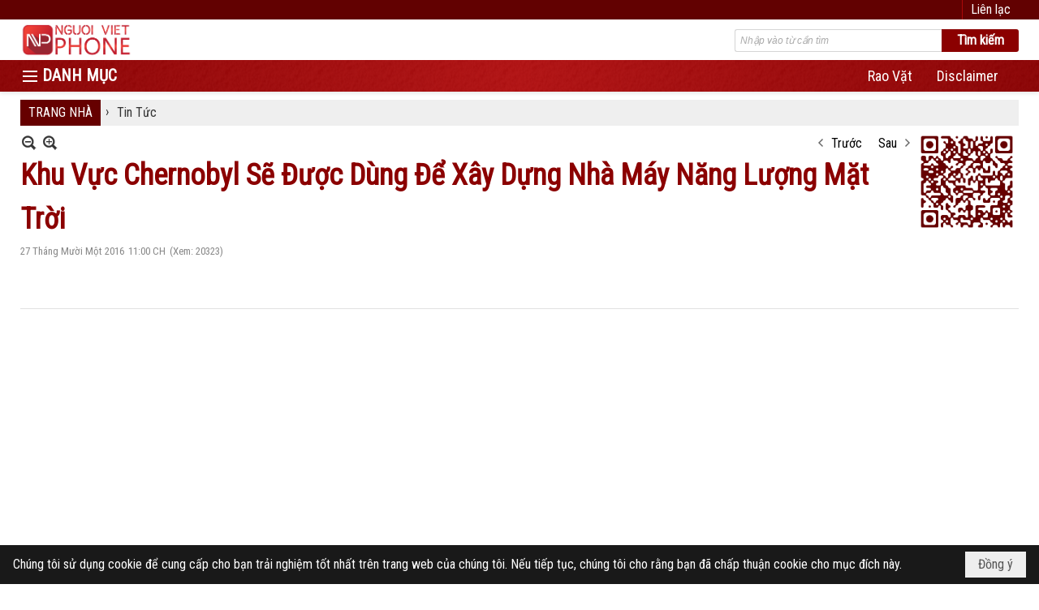

--- FILE ---
content_type: text/html; charset=utf-8
request_url: https://nguoivietphone.com/a5429/khu-vuc-chernobyl-se-duoc-dung-de-xay-dung-nha-may-nang-luong-mat-troi
body_size: 16126
content:
<!DOCTYPE html><html lang="vi-VN" data-culture="vi-VN" itemscope itemtype="http://schema.org/WebPage"><head><title>Khu Vực Chernobyl Sẽ Được Dùng Để Xây Dựng Nhà Máy Năng Lượng Mặt Trời - Tin Tức - Người Việt Phone</title><meta http-equiv="Content-Type" content="text/html; charset=utf-8"><meta name="viewport" content="width=device-width, initial-scale=1.0, maximum-scale=5"><meta name="format-detection" content="telephone=no"><link href="https://nguoivietphone.com/rss/160/tin-tuc" rel="alternate" title="Người Việt Phone - Tin Tức [RSS]" type="application/rss+xml"><meta id="mt_description" itemprop="description" content="Hạ tuần tháng 11/2016, trang Reuters đưa tin, sẽ có một nhà máy năng lượng Mặt Trời với công suất 1GW được xây dựng ở khu vực xung quanh lò phản ứng hạt nhân Chernobyl."><meta id="mt_entitypage" itemprop="mainEntityOfPage" content="/"><meta property="og:type" content="article"><meta property="og:site_name" content="Người Việt Phone"><meta property="og:url" content="https://nguoivietphone.com/a5429/khu-vuc-chernobyl-se-duoc-dung-de-xay-dung-nha-may-nang-luong-mat-troi"><meta itemprop="og:headline" content="Khu Vực Chernobyl Sẽ Được Dùng Để Xây Dựng Nhà Máy Năng Lượng Mặt Trời"><meta itemprop="og:description" content="Hạ tuần tháng 11/2016, trang Reuters đưa tin, sẽ có một nhà máy năng lượng Mặt Trời với công suất 1GW được xây dựng ở khu vực xung quanh lò phản ứng hạt nhân Chernobyl."><meta property="og:image" content="https://nguoivietphone.com/images/file/dpKvr20X1AgBAJUv/w600/khu-vuc-chernobyl-se-duoc-dung-de-xay-dung-nha-may-nang-luong-mat-troi.jpg"><meta property="og:title" content="Khu Vực Chernobyl Sẽ Được Dùng Để Xây Dựng Nhà Máy Năng Lượng Mặt Trời"><meta property="og:description" content="Hạ tuần tháng 11/2016, trang Reuters đưa tin, sẽ có một nhà máy năng lượng Mặt Trời với công suất 1GW được xây dựng ở khu vực xung quanh lò phản ứng hạt nhân Chernobyl."><meta name="twitter:card" content="summary"><meta name="twitter:url" content="https://nguoivietphone.com/a5429/khu-vuc-chernobyl-se-duoc-dung-de-xay-dung-nha-may-nang-luong-mat-troi"><meta name="twitter:title" content="Khu Vực Chernobyl Sẽ Được Dùng Để Xây Dựng Nhà Máy Năng Lượng Mặt Trời"><meta name="twitter:description" content="Hạ tuần tháng 11/2016, trang Reuters đưa tin, sẽ có một nhà máy năng lượng Mặt Trời với công suất 1GW được xây dựng ở khu vực xung quanh lò phản ứng hạt nhân Chernobyl."><meta name="twitter:image" content="https://nguoivietphone.com/images/file/dpKvr20X1AgBAJUv/w600/khu-vuc-chernobyl-se-duoc-dung-de-xay-dung-nha-may-nang-luong-mat-troi.jpg"><meta name="author" content="Người Việt Phone"><meta name="keywords" content="Chernobyl,Reuters,Trung Quốc,"><meta name="description" content="Hạ tuần tháng 11/2016, trang Reuters đưa tin, sẽ có một nhà máy năng lượng Mặt Trời với công suất 1GW được xây dựng ở khu vực xung quanh lò phản ứng hạt nhân Chernobyl."><link href="/content/themes/responsive/VNVN00079/css/BQDqAD8YHZliLVAGbGwaBvMybJpsbBoG8zJsmoK-4AXEAKhh.fcss" rel="preload" as="style"><link href="/content/plugins/nv3_plg_sd_Lightbox2/lightbox2/css/AQBAACCTVQs-reU0SGpjLUnSGZdIamMtSdIZlyCTVQs-reU0.fcss" rel="preload" as="style"><link href="/content/themes/responsive/VNVN00079/css/AQAgAOTWN-8wREMt4d-LQPPfvuvh34tA89--6-TWN-8wREMt.fcss" rel="preload" as="style"><link href="/content/themes/responsive/VNVN00079/css/GACwBVb7pkiqLh-47RW_5oQGPe7tFb_mhAY97tPS-P92-3Ti.fcss" rel="preload" as="style"><link href="/content/themes/responsive/VNVN00079/browser/AwBTAEQuvSwLhG9oyT40zZvaXszJPjTNm9pezCsSTnHmOxEP.fcss" rel="preload" as="style"><link href="/content/themes/responsive/VNVN00079/__skins/620101/AQA-AMUNm_f5v4prSyTngGmxogJLJOeAabGiAsUNm_f5v4pr.fcss" rel="preload" as="style"><link href="/content/themes/responsive/VNVN00079/css/BQDqAD8YHZliLVAGbGwaBvMybJpsbBoG8zJsmoK-4AXEAKhh.fcss" rel="stylesheet" type="text/css"><link href="/content/plugins/nv3_plg_sd_Lightbox2/lightbox2/css/AQBAACCTVQs-reU0SGpjLUnSGZdIamMtSdIZlyCTVQs-reU0.fcss" rel="stylesheet" type="text/css"><link href="/content/themes/responsive/VNVN00079/css/AQAgAOTWN-8wREMt4d-LQPPfvuvh34tA89--6-TWN-8wREMt.fcss" rel="stylesheet" type="text/css"><link href="/content/themes/responsive/VNVN00079/css/GACwBVb7pkiqLh-47RW_5oQGPe7tFb_mhAY97tPS-P92-3Ti.fcss" rel="stylesheet" type="text/css"><link href="/content/themes/responsive/VNVN00079/browser/AwBTAEQuvSwLhG9oyT40zZvaXszJPjTNm9pezCsSTnHmOxEP.fcss" rel="stylesheet" type="text/css"><link href="/content/themes/responsive/VNVN00079/__skins/620101/AQA-AMUNm_f5v4prSyTngGmxogJLJOeAabGiAsUNm_f5v4pr.fcss" rel="stylesheet" type="text/css"><noscript><link type="text/css" rel="stylesheet" href="/content/themes/responsive/VNVN00079/css/AQAmAINPjKIJW47QTE4han0uQxpMTiFqfS5DGoNPjKIJW47Q.fcss"></noscript><link rel="canonical" href="https://nguoivietphone.com/a5429/khu-vuc-chernobyl-se-duoc-dung-de-xay-dung-nha-may-nang-luong-mat-troi"><link rel="icon" sizes="192x192" href="https://nguoivietphone.com/images/file/JHZz9j0A0wgBAlRD/nguoivietphone.png"><link rel="icon" sizes="128x128" href="https://nguoivietphone.com/images/file/JHZz9j0A0wgBAlRD/nguoivietphone.png"><link rel="apple-touch-icon" href="https://nguoivietphone.com/images/file/JHZz9j0A0wgBAlRD/nguoivietphone.png"><link rel="apple-touch-icon" sizes="76x76" href="https://nguoivietphone.com/images/file/JHZz9j0A0wgBAlRD/w100/nguoivietphone.png"><link rel="apple-touch-icon" sizes="120x120" href="https://nguoivietphone.com/images/file/JHZz9j0A0wgBAlRD/w150/nguoivietphone.png"><link rel="apple-touch-icon" sizes="152x152" href="https://nguoivietphone.com/images/file/JHZz9j0A0wgBAlRD/nguoivietphone.png"><meta name="apple-mobile-web-app-title" content="NV&#32;Phone"><meta name="application-name" content="NV&#32;Phone"><link rel="shortcut icon" type="image/x-icon" href="https://nguoivietphone.com/images/file/WwHEbGX40QgBAuUK/favourite-2.png"><script id="script_loader_init">document.cookie='fn_screen='+window.innerWidth+'x'+window.innerHeight+'; path=/';if(!$)var _$=[],_$$=[],$=function(f){_$.push(f)},js_loader=function(f){_$$.push(f)}</script><script>(function(){var l=window.language,a={"message":"Thông báo","ok":"Đồng ý","cancel":"Hủy lệnh","close":"Đóng lại","enable_cookie":"Trình duyệt của bạn đã tắt cookie. Hãy chắc chắn rằng cookie được bật và thử lại.","":""};if(!l){l=window.language={}}for(var n in a){if(!l[n])l[n]=a[n]}})()</script><style>.div_icon_menu::before { content: "DANH MỤC";}
.nw_root { padding-top: 113px; }
.nw_post_detail .pd_title h1 { font-size: 36px;}
.nw_zoomcontent { font-size: 24px;}
.vnvn00079_parentnews1 .pl_list .pl_thumbnail_border, 
.vnvn00079_parentnews1 .pl_list .pl_thumbnail_border a,
.vnvn00079_parentnews1 .pl_list .pl_thumbnail_border a img,
.vnvn00079_parentnews1 .pl_list .pl_thumbnail_border, 
.vnvn00079_parentnews1 .pl_list .pl_thumbnail_border a,
.vnvn00079_parentnews1 .pl_list .pl_thumbnail_border a img,
.vnvn00079_parentnews2 .pl_list .pl_thumbnail_border, 
.vnvn00079_parentnews2 .pl_list .pl_thumbnail_border a,
.vnvn00079_parentnews2 .pl_list .pl_thumbnail_border a img,
.vnvn00079_parentnews2 .pl_list .pl_thumbnail_border, 
.vnvn00079_parentnews2 .pl_list .pl_thumbnail_border a,
.vnvn00079_parentnews2 .pl_list .pl_thumbnail_border a img { width: 80px; height: auto;}
.pl_collage_title { display: block!important;}
.nw_box_list_collage .pl_list .pl_title h2 { font-weight: 600; font-size: 15px;}
.nw_box_list_collage .pl_row a.pl_atitle { color: #fff;}
.topmenu_style .nw_menu_vertical .ulMenu .ulMenu { max-height: 650px; overflow-y: auto;}
.div_topmenu_style2 .nw_menu_horizontal .ulMenu .ulMenu { max-height: 550px; overflow-x: hidden; overflow-y: auto; -webkit-overflow-scrolling: touch;}
.div_top a:hover { color: #e85050!important;}
.div_copyright { float: left;}
.div_social { float: right;}

@media (max-width: 480px) {
.nw_post_list_brief .pl_thumbnail { float: none;  margin: 5px 0;}
.nw_post_list_brief .pl_thumbnail_border, .nw_post_list_brief .pl_thumbnail_border a, .nw_post_list_brief .pl_thumbnail_border a img { width: 100%!important; height: auto!important;}
.div_top_margin { margin-top: -3px;}
}
@media screen and (min-width: 701px) and (max-width: 920px) {
.nw_box_list_collage .pl_row { width: 49.5%!important; }
.nw_box_list_collage .pl_thumbnail_border { display: block; width: 100%; height: auto;}
.nw_box_list_collage .pl_content, .nw_box_list_collage .pl_row a.nw_image, .nw_box_list_collage .pl_thumbnail_border a img { width: 100% !important; height: auto !important;}
.nw_box_list_collage .pl_row.pl_row_last { width: 100%!important; height: auto!important;}
}
@media screen and (min-width: 480px) and (max-width: 997px) {
.div_top_margin { margin-top: -5px;}
}
@media (max-width: 700px) {
.nw_box_list_collage .pl_row { width: 100%!important; height: auto!important; margin-bottom: 2px;}
.nw_box_list_collage .pl_thumbnail_border { display: block; width: 100%; height: auto;}
.nw_box_list_collage .pl_content, .nw_box_list_collage .pl_row a.nw_image, .nw_box_list_collage .pl_thumbnail_border a img { width: 100% !important; height: auto !important;}
.div_copyright, .div_social { float: none;}
}
@media (max-width: 997px) {
.nw_root { padding-top: 74px; }

/* font lên 3 số */
body, html, table, td, input, select, option, textarea, .button, .button:visited, .vnvn00079_parentnews2 .pl_list .pl_title h2,
.nw_navigator .liSeperator, .nw_navigator .liNav .aNav, .nw_boxing .nw_boxing_title, .vnvn00079_parentnews1 .pl_list .pl_title h2 { font-size: 22px!important; }
.div_box_blue .nw_boxing .nw_boxing_title, .div_box_black .nw_boxing .nw_boxing_title, .div_box_tab .nw_boxing .nw_boxing_title, .nw_post_detail .pd_title h1 { font-size: 30px!important; }
.pl_list .pl_title h2, .vnvn00079_parentnews1 .pl_row_first .pl_title h2, .vnvn00079_parentnews2 .pl_row_first .pl_title h2, .vnvn00079_parentnews3 .pl_row_first .pl_title h2, .nw_menu_horizontal .liMenu .aMenu, .topmenu_style .nw_menu_vertical .liMenu .aMenu, .nw_menu_mobile .liMenu .aMenu { font-size: 24px!important; }
.topmenu_style .nw_menu_vertical .ulMenu .ulMenu .ulMenu .liMenu .aMenu { font-size: 21px!important; }
.div_icon_menu::before { font-size: 26px!important; }
.pl_list .pl_date, .pl_list .pl_view, .div_phone { font-size: 19px!important; }
.div_top_item { font-size: 18px;}
/* end */
}.visible-mobile{ display: none !important}.visible-tablet{ display: none !important}.visible-classic{ display: none !important}</style><style>.nw_pagepost_hascontent_visible{display:block}.nw_pagepost_hascontent_hidden{display:none}</style></head><body class="lang_vi  css_device_Modern"><div id="meta_publisher" itemprop="publisher" itemscope itemtype="https://schema.org/Organization"><div itemprop="logo" itemscope itemtype="https://schema.org/ImageObject"><meta itemprop="url" content="https://nguoivietphone.com/images/file/nZm7h1r_0AgBAod5/nguoivietphone-logo.png"><meta itemprop="width" content="277"><meta itemprop="height" content="90"></div><meta itemprop="name" content="Người&#32;Việt&#32;Phone"><meta itemprop="url" content="https://nguoivietphone.com/"></div><div class="bg_body_head"><div></div></div><div class="bg_body"><div id="nw_root" class="nw_root"><div class="nw_lym_area nw_lym_container"><div class="nw_lym_row div_top_scroll&#32;&#32;div_top&#32;div_bgtop" data-name="TOP" id="nwwg_413" data-wid="413"><div class="nw_lym_area"><div class="nw_lym_row region_maxwidth" style="z-index:&#32;999;&#32;position:&#32;relative;&#32;display:&#32;block;&#32;color:&#32;#fff;" data-name="Row" id="nwwg_476" data-wid="476"><div class="nw_lym_content"><div class="nw_widget div_top_item" style="float:&#32;right;" data-name="CONTACT&#32;TOP" id="nwwg_478" data-wid="478"><div class="nw_boxing_padding nw_adspot nw_ver_adspotgroup" id="adspotgroup_id__478"><div class="nw_ver_adspotgroup_h"><div id="adspot_id__39"><div class="nw_async noscript" data-type="adspot" data-src="/banner/39/636655960328617069/635230020230823001"><noscript><iframe title="adv" class="adspot_iframe" src="/banner/39/636655960328617069/635230020230823001" style="border:0"></iframe></noscript></div><div class="clear"></div></div></div></div></div><div class="nw_widget" data-name="DPF" id="nwwg_660" data-wid="660"><script type="text/javascript" src="https://securepubads.g.doubleclick.net/tag/js/gpt.js" async=""></script><script type="text/javascript">var googletag = googletag || {};googletag.cmd = googletag.cmd || []; googletag.cmd.push(function() {googletag.defineSlot('/5464244/336x280', [[300, 250], [336, 280]], 'div-gpt-ad-1541014537025-0').addService(googletag.pubads()); googletag.defineSlot('/5464244/VB72890TOP', [728, 90], 'div-gpt-ad-1579063274712-0').addService(googletag.pubads()); googletag.defineSlot('/5464244/VB72890MIDDLE', [728, 90], 'div-gpt-ad-1579063638576-0').addService(googletag.pubads()); googletag.defineSlot('/5464244/VB300250RIGHTTOP', [300, 250], 'div-gpt-ad-1579063606524-0').addService(googletag.companionAds()).addService(googletag.pubads()); googletag.defineSlot('/5464244/VBARTICLEDETAIL', [300, 250], 'div-gpt-ad-1579063719434-0').addService(googletag.companionAds()).addService(googletag.pubads()); googletag.defineSlot('/5464244/VB728X90TEST', [728, 90], 'div-gpt-ad-1580263482516-0').addService(googletag.pubads()); googletag.defineSlot('/5464244/VB300250RIGHTMIDDLE', [300, 250], 'div-gpt-ad-1580344301137-0').addService(googletag.companionAds()).addService(googletag.pubads()); googletag.pubads().enableSingleRequest(); googletag.pubads().enableVideoAds(); googletag.companionAds().setRefreshUnfilledSlots(true); googletag.enableServices()}); </script></div><div class="clear"></div></div></div><div class="clear"></div></div><div class="clear"></div></div><div class="nw_lym_row show_in_pc&#32;div_top_scroll" style="top:&#32;24px;" data-name="show_in_pc" id="nwwg_472" data-wid="472"><div class="nw_lym_area"><div class="nw_lym_row region_maxwidth" style="z-index:&#32;999;&#32;position:&#32;relative;&#32;display:&#32;block;" data-name="Row" id="nwwg_481" data-wid="481"><div class="nw_lym_content"><div class="nw_widget" style="float:&#32;left;" data-name="LOGO" id="nwwg_487" data-wid="487"><div class="nw_boxing_padding nw_adspot nw_ver_adspotgroup" id="adspotgroup_id__487"><div class="nw_ver_adspotgroup_h"><div id="adspot_id__40"><div class="nw_async noscript" data-type="adspot" data-src="/banner/40/636655939397990039/635230020230823001"><noscript><iframe title="adv" class="adspot_iframe" src="/banner/40/636655939397990039/635230020230823001" style="border:0"></iframe></noscript></div><div class="clear"></div></div></div></div></div><div class="nw_widget" style="float:&#32;right;&#32;width:&#32;350px;&#32;padding-top:&#32;12px;" data-name="SEARCH" id="nwwg_488" data-wid="488"><div class="nw_boxing_padding"><div class="nw_search"><form action="/search" method="get"><input type="hidden" value="L2E1NDI5L2todS12dWMtY2hlcm5vYnlsLXNlLWR1b2MtZHVuZy1kZS14YXktZHVuZy1uaGEtbWF5LW5hbmctbHVvbmctbWF0LXRyb2k" name="r" > <input id="search_k" name="k" maxlength="48" class="textbox nw_search_txt" type="text" placeholder="Nhập vào từ cần tìm" > <input class="button nw_search_btn" type="submit" value="Tìm kiếm" > <label for="search_k" style="position: absolute; top: -5000px; left: -5000px; z-index:-1">Search</label><div class="clear"></div></form></div></div></div><div class="clear"></div></div></div><div class="nw_lym_row div_bgmenu" data-name="TOP&#32;MENU" id="nwwg_482" data-wid="482"><div class="nw_lym_area"><div class="nw_lym_row region_maxwidth2" style="z-index:&#32;999;&#32;position:&#32;relative;&#32;display:&#32;block;" data-name="maxwidth&#32;1230px" id="nwwg_483" data-wid="483"><div class="nw_lym_area"><div class="nw_lym_row" data-name="Row" id="nwwg_484" data-wid="484"><div class="nw_lym_area"><div class="nw_lym_col col-lg-2 div_icon_menu" data-name="Zone" id="nwwg_485" data-wid="485"><div class="nw_lym_content"><div class="nw_widget topmenu_style" data-name="TOP&#32;MENU" id="nwwg_489" data-wid="489"><div class="nw_menu_vertical nw_menu_popup"><div class="nw_boxing_padding nw_menu_container nw_menu_root"><ul class="ulMenu ulMenu_0"><li class="liMenu liMenuFirst liMenuHasChild liMenuActive liMenuHold"><a tabindex="0" class="aMenu" href="/p160/tin-tuc" title="Tin Tức" role="button" aria-expanded="false" id="B0wTUjKWan3J"><span class="nw_menu_btn"></span><span class="nw_menu_text">Tin Tức</span></a><ul class="ulMenu ulMenu_1" aria-hidden="true" aria-labelledby="B0wTUjKWan3J"><li class="liMenu liMenuFirst"><a tabindex="-1" class="aMenu" href="/p161/dien-thoai" title="Điện thoại"><span class="nw_menu_text">Điện thoại</span></a></li><li class="liMenu"><a tabindex="-1" class="aMenu" href="/p162/may-tinh" title="Máy tính"><span class="nw_menu_text">Máy tính</span></a></li><li class="liMenu"><a tabindex="-1" class="aMenu" href="/p163/may-anh" title="Máy ảnh"><span class="nw_menu_text">Máy ảnh</span></a></li><li class="liMenu"><a tabindex="-1" class="aMenu" href="/p167/infographic" title="INFOGRAPHIC"><span class="nw_menu_text">INFOGRAPHIC</span></a></li><li class="liMenu liMenuLast"><a tabindex="-1" class="aMenu" href="/p165/thiet-bi-cong-nghe" title="Thiết bị công nghệ"><span class="nw_menu_text">Thiết bị công nghệ</span></a></li></ul></li><li class="liMenu liMenuHasChild"><a tabindex="0" class="aMenu" href="/p166/thiet-bi" title="Thiết Bị" role="button" aria-expanded="false" id="yIwyUNlxkMVT"><span class="nw_menu_btn"></span><span class="nw_menu_text">Thiết Bị</span></a><ul class="ulMenu ulMenu_1" aria-hidden="true" aria-labelledby="yIwyUNlxkMVT"><li class="liMenu liMenuFirst"><a tabindex="-1" class="aMenu" href="/p170/dien-thoai" title="Điện thoại"><span class="nw_menu_text">Điện thoại</span></a></li><li class="liMenu"><a tabindex="-1" class="aMenu" href="/p171/laptop" title="Laptop"><span class="nw_menu_text">Laptop</span></a></li><li class="liMenu"><a tabindex="-1" class="aMenu" href="/p172/may-anh" title="Máy ảnh"><span class="nw_menu_text">Máy ảnh</span></a></li><li class="liMenu"><a tabindex="-1" class="aMenu" href="/p173/may-tinh-bang" title="Máy tính bảng"><span class="nw_menu_text">Máy tính bảng</span></a></li><li class="liMenu liMenuLast"><a tabindex="-1" class="aMenu" href="/p1260/may-quay-phim" title="Máy quay phim"><span class="nw_menu_text">Máy quay phim</span></a></li></ul></li><li class="liMenu"><a tabindex="0" class="aMenu" href="/p169/kham-pha" title="Khám Phá"><span class="nw_menu_text">Khám Phá</span></a></li><li class="liMenu liMenuHasChild"><a tabindex="0" class="aMenu" href="/p180/thu-thuat" title="Thủ Thuật" role="button" aria-expanded="false" id="uGGkvhgyM00N"><span class="nw_menu_btn"></span><span class="nw_menu_text">Thủ Thuật</span></a><ul class="ulMenu ulMenu_1" aria-hidden="true" aria-labelledby="uGGkvhgyM00N"><li class="liMenu liMenuFirst"><a tabindex="-1" class="aMenu" href="/p181/ios" title="iOS"><span class="nw_menu_text">iOS</span></a></li><li class="liMenu"><a tabindex="-1" class="aMenu" href="/p182/android" title="Android"><span class="nw_menu_text">Android</span></a></li><li class="liMenu liMenuLast"><a tabindex="-1" class="aMenu" href="/p183/windows" title="Windows"><span class="nw_menu_text">Windows</span></a></li></ul></li><li class="liMenu liMenuHasChild"><a tabindex="0" class="aMenu" href="/p177/ung-dung" title="Ứng Dụng" role="button" aria-expanded="false" id="9hmvg8lFhjp3"><span class="nw_menu_btn"></span><span class="nw_menu_text">Ứng Dụng</span></a><ul class="ulMenu ulMenu_1" aria-hidden="true" aria-labelledby="9hmvg8lFhjp3"><li class="liMenu liMenuFirst"><a tabindex="-1" class="aMenu" href="/p104/ios" title="iOS"><span class="nw_menu_text">iOS</span></a></li><li class="liMenu"><a tabindex="-1" class="aMenu" href="/p111/menu-1" title="Android"><span class="nw_menu_text">Android</span></a></li><li class="liMenu"><a tabindex="-1" class="aMenu" href="/p131/windows" title="Windows"><span class="nw_menu_text">Windows</span></a></li><li class="liMenu liMenuLast"><a tabindex="-1" class="aMenu" href="/p179/dich-vu" title="Dịch vụ"><span class="nw_menu_text">Dịch vụ</span></a></li></ul></li><li class="liMenu liMenuLast liMenuHasChild"><a tabindex="0" class="aMenu" href="/p174/game" title="Game" role="button" aria-expanded="false" id="K4y5aKTGCAYH"><span class="nw_menu_btn"></span><span class="nw_menu_text">Game</span></a><ul class="ulMenu ulMenu_1" aria-hidden="true" aria-labelledby="K4y5aKTGCAYH"><li class="liMenu liMenuFirst"><a tabindex="-1" class="aMenu" href="/p175/di-dong" title="Di động"><span class="nw_menu_text">Di động</span></a></li><li class="liMenu liMenuLast"><a tabindex="-1" class="aMenu" href="/p176/may-tinh" title="Máy tính"><span class="nw_menu_text">Máy tính</span></a></li></ul></li></ul><div class="clear"></div></div></div></div><div class="clear"></div></div></div><div class="nw_lym_col col-lg-10" data-name="Zone" id="nwwg_486" data-wid="486"><div class="nw_lym_content"><div class="nw_widget" style="float:&#32;right;" data-name="TOP&#32;CATEGORIES" id="nwwg_490" data-wid="490"><div class="nw_menu_horizontal nw_menu_popup"><div class="nw_boxing_padding nw_menu_container nw_menu_root"><ul class="ulMenu ulMenu_0"><li class="liMenu liMenuFirst"><a tabindex="0" class="aMenu" href="https://avraovat.com" target="_blank" title="Rao Vặt"><span class="nw_menu_text">Rao Vặt</span></a></li><li class="liMenu liMenuLast"><a tabindex="0" class="aMenu" href="/p2397/disclaimer" title="Disclaimer"><span class="nw_menu_text">Disclaimer</span></a></li></ul><div class="clear"></div></div></div></div><div class="clear"></div></div></div><div class="clear"></div></div><div class="clear"></div></div><div class="clear"></div></div><div class="clear"></div></div><div class="clear"></div></div><div class="clear"></div></div><div class="clear"></div></div><div class="clear"></div></div><div class="nw_lym_row col-no-padding&#32;show_in_mobile&#32;div_top_scroll" style="top:&#32;24px;" data-name="show_in_mobile" id="nwwg_471" data-wid="471"><div class="nw_lym_area"><div class="nw_lym_row" data-name="Row" id="nwwg_491" data-wid="491"><div class="nw_lym_content"><div class="nw_widget" style="float:&#32;left;" data-name="LOGO&#32;SMALL" id="nwwg_492" data-wid="492"><div class="nw_boxing_padding nw_adspot nw_ver_adspotgroup" id="adspotgroup_id__492"><div class="nw_ver_adspotgroup_h"><div id="adspot_id__41"><div class="nw_async noscript" data-type="adspot" data-src="/banner/41/636655939045949384/635230020230823001"><noscript><iframe title="adv" class="adspot_iframe" src="/banner/41/636655939045949384/635230020230823001" style="border:0"></iframe></noscript></div><div class="clear"></div></div></div></div></div><div class="nw_widget" data-name="MENU&#32;MOBILE" id="nwwg_493" data-wid="493"><div class="nw_menu_mobile"><button aria-label="Open Menu" class="nw_menu_mobile_button nw_menu_mobile_button_collapse" id="0IjvzqEYznm3" aria-expanded="false"><span class="icon-bar"></span><span class="icon-bar"></span><span class="icon-bar"></span></button><div class="nw_boxing_padding nw_menu_container nw_menu_root" aria-labelledby="0IjvzqEYznm3"><ul class="ulMenu ulMenu_0"><li class="liMenu liMenuFirst"><a tabindex="0" class="aMenu" href="/" title="TRANG NHÀ"><span class="nw_menu_text">TRANG NHÀ</span></a></li><li class="liMenu liMenuHasChild liMenuHasActive liMenuHold"><a tabindex="0" class="aMenu" href="#" title="DANH MỤC" role="button" aria-expanded="false" id="t0I9pYMiWL36"><span class="nw_menu_btn"></span><span class="nw_menu_text">DANH MỤC</span></a><ul class="ulMenu ulMenu_1 ulMenuHasActive" aria-hidden="true" aria-labelledby="t0I9pYMiWL36"><li class="liMenu liMenuFirst liMenuHasChild liMenuActive"><a tabindex="-1" class="aMenu" href="/p160/tin-tuc" title="Tin Tức" role="button" aria-expanded="false" id="x4cDeneiXzaw"><span class="nw_menu_btn"></span><span class="nw_menu_text">Tin Tức</span></a><ul class="ulMenu ulMenu_2" aria-hidden="true" aria-labelledby="x4cDeneiXzaw"><li class="liMenu liMenuFirst"><a tabindex="-1" class="aMenu" href="/p161/dien-thoai" title="Điện thoại"><span class="nw_menu_text">Điện thoại</span></a></li><li class="liMenu"><a tabindex="-1" class="aMenu" href="/p162/may-tinh" title="Máy tính"><span class="nw_menu_text">Máy tính</span></a></li><li class="liMenu"><a tabindex="-1" class="aMenu" href="/p163/may-anh" title="Máy ảnh"><span class="nw_menu_text">Máy ảnh</span></a></li><li class="liMenu"><a tabindex="-1" class="aMenu" href="/p167/infographic" title="INFOGRAPHIC"><span class="nw_menu_text">INFOGRAPHIC</span></a></li><li class="liMenu liMenuLast"><a tabindex="-1" class="aMenu" href="/p165/thiet-bi-cong-nghe" title="Thiết bị công nghệ"><span class="nw_menu_text">Thiết bị công nghệ</span></a></li></ul></li><li class="liMenu liMenuHasChild"><a tabindex="-1" class="aMenu" href="/p166/thiet-bi" title="Thiết Bị" role="button" aria-expanded="false" id="jQnZd7Jw65xO"><span class="nw_menu_btn"></span><span class="nw_menu_text">Thiết Bị</span></a><ul class="ulMenu ulMenu_2" aria-hidden="true" aria-labelledby="jQnZd7Jw65xO"><li class="liMenu liMenuFirst"><a tabindex="-1" class="aMenu" href="/p170/dien-thoai" title="Điện thoại"><span class="nw_menu_text">Điện thoại</span></a></li><li class="liMenu"><a tabindex="-1" class="aMenu" href="/p171/laptop" title="Laptop"><span class="nw_menu_text">Laptop</span></a></li><li class="liMenu"><a tabindex="-1" class="aMenu" href="/p172/may-anh" title="Máy ảnh"><span class="nw_menu_text">Máy ảnh</span></a></li><li class="liMenu"><a tabindex="-1" class="aMenu" href="/p173/may-tinh-bang" title="Máy tính bảng"><span class="nw_menu_text">Máy tính bảng</span></a></li><li class="liMenu liMenuLast"><a tabindex="-1" class="aMenu" href="/p1260/may-quay-phim" title="Máy quay phim"><span class="nw_menu_text">Máy quay phim</span></a></li></ul></li><li class="liMenu"><a tabindex="-1" class="aMenu" href="/p169/kham-pha" title="Khám Phá"><span class="nw_menu_text">Khám Phá</span></a></li><li class="liMenu liMenuHasChild"><a tabindex="-1" class="aMenu" href="/p180/thu-thuat" title="Thủ Thuật" role="button" aria-expanded="false" id="8LQ06hofq0fT"><span class="nw_menu_btn"></span><span class="nw_menu_text">Thủ Thuật</span></a><ul class="ulMenu ulMenu_2" aria-hidden="true" aria-labelledby="8LQ06hofq0fT"><li class="liMenu liMenuFirst"><a tabindex="-1" class="aMenu" href="/p181/ios" title="iOS"><span class="nw_menu_text">iOS</span></a></li><li class="liMenu"><a tabindex="-1" class="aMenu" href="/p182/android" title="Android"><span class="nw_menu_text">Android</span></a></li><li class="liMenu liMenuLast"><a tabindex="-1" class="aMenu" href="/p183/windows" title="Windows"><span class="nw_menu_text">Windows</span></a></li></ul></li><li class="liMenu liMenuHasChild"><a tabindex="-1" class="aMenu" href="/p177/ung-dung" title="Ứng Dụng" role="button" aria-expanded="false" id="yEQpCZCPHAIx"><span class="nw_menu_btn"></span><span class="nw_menu_text">Ứng Dụng</span></a><ul class="ulMenu ulMenu_2" aria-hidden="true" aria-labelledby="yEQpCZCPHAIx"><li class="liMenu liMenuFirst"><a tabindex="-1" class="aMenu" href="/p104/ios" title="iOS"><span class="nw_menu_text">iOS</span></a></li><li class="liMenu"><a tabindex="-1" class="aMenu" href="/p111/menu-1" title="Android"><span class="nw_menu_text">Android</span></a></li><li class="liMenu"><a tabindex="-1" class="aMenu" href="/p131/windows" title="Windows"><span class="nw_menu_text">Windows</span></a></li><li class="liMenu liMenuLast"><a tabindex="-1" class="aMenu" href="/p179/dich-vu" title="Dịch vụ"><span class="nw_menu_text">Dịch vụ</span></a></li></ul></li><li class="liMenu liMenuLast liMenuHasChild"><a tabindex="-1" class="aMenu" href="/p174/game" title="Game" role="button" aria-expanded="false" id="BLlOEXheu6yp"><span class="nw_menu_btn"></span><span class="nw_menu_text">Game</span></a><ul class="ulMenu ulMenu_2" aria-hidden="true" aria-labelledby="BLlOEXheu6yp"><li class="liMenu liMenuFirst"><a tabindex="-1" class="aMenu" href="/p175/di-dong" title="Di động"><span class="nw_menu_text">Di động</span></a></li><li class="liMenu liMenuLast"><a tabindex="-1" class="aMenu" href="/p176/may-tinh" title="Máy tính"><span class="nw_menu_text">Máy tính</span></a></li></ul></li></ul></li><li class="liMenu liMenuHasChild"><a tabindex="0" class="aMenu" href="#" title="CHUYÊN MỤC" role="button" aria-expanded="false" id="6OJqAN3uHgj0"><span class="nw_menu_btn"></span><span class="nw_menu_text">CHUYÊN MỤC</span></a><ul class="ulMenu ulMenu_1" aria-hidden="true" aria-labelledby="6OJqAN3uHgj0"><li class="liMenu liMenuFirst"><a tabindex="-1" class="aMenu" href="https://avraovat.com" target="_blank" title="Rao Vặt"><span class="nw_menu_text">Rao Vặt</span></a></li><li class="liMenu liMenuLast"><a tabindex="-1" class="aMenu" href="/p2397/disclaimer" title="Disclaimer"><span class="nw_menu_text">Disclaimer</span></a></li></ul></li><li class="liMenu liMenuLast"><a tabindex="0" class="aMenu" href="/p250/lien-lac" title="Liên Lạc"><span class="nw_menu_text">Liên Lạc</span></a></li></ul><div class="clear"></div></div></div></div><div class="nw_widget div_search_icon" style="float:&#32;right;&#32;padding-top:&#32;12px;&#32;margin-right:&#32;20px;" data-name="ICON&#32;SEARCH" id="nwwg_494" data-wid="494"><div class="nw_boxing_padding nw_adspot nw_ver_adspotgroup" id="adspotgroup_id__494"><div class="nw_ver_adspotgroup_h"><div id="adspot_id__37"><div class="nw_async noscript" data-type="adspot" data-src="/banner/37/636655933215322289/635230020230823001"><noscript><iframe title="adv" class="adspot_iframe" src="/banner/37/636655933215322289/635230020230823001" style="border:0"></iframe></noscript></div><div class="clear"></div></div></div></div></div><div class="nw_widget" data-name="SEARCH&#32;MOBILE" id="seachBarTop" data-wid="495"><div class="nw_boxing_padding"><div class="nw_search"><form action="/search" method="get"><input type="hidden" value="L2E1NDI5L2todS12dWMtY2hlcm5vYnlsLXNlLWR1b2MtZHVuZy1kZS14YXktZHVuZy1uaGEtbWF5LW5hbmctbHVvbmctbWF0LXRyb2k" name="r" > <input id="search_k" name="k" maxlength="48" class="textbox nw_search_txt" type="text" placeholder="Nhập vào từ cần tìm" > <input class="button nw_search_btn" type="submit" value="Tìm kiếm" > <label for="search_k" style="position: absolute; top: -5000px; left: -5000px; z-index:-1">Search</label><div class="clear"></div></form></div></div></div><div class="clear"></div></div></div><div class="clear"></div></div><div class="clear"></div></div><div class="nw_lym_row region_banner&#32;col-no-padding" data-name="region_banner" id="nwwg_470" data-wid="470"><div class="nw_lym_area"><div class="nw_lym_row" data-name="Row" id="nwwg_496" data-wid="496"><div class="nw_lym_content"><div class="clear"></div></div></div><div class="clear"></div></div><div class="clear"></div></div><div class="nw_lym_row" data-name="Row" id="nwwg_469" data-wid="469"><div class="nw_lym_content"><div class="clear"></div></div></div><div class="nw_lym_row region_maxwidth" style="padding-top:&#32;10px;&#32;padding-bottom:&#32;10px;" data-name="TỔNG&#32;QUÁT" id="nwwg_468" data-wid="468"><div class="nw_lym_area"><div class="nw_lym_row" data-name="Row" id="nwwg_480" data-wid="480"><div class="nw_lym_content"><div class="nw_widget div_show_large" style="margin-bottom:&#32;10px;" data-name="NAVIGATOR" id="nwwg_499" data-wid="499"><div class="nw_navigator" role="navigation" aria-label="NAVIGATOR"><ul class="ulNav"><li class="liNav liHome"><a class="aNav" href="/"><span class="aNavText">TRANG&#32;NHÀ</span></a></li><li class="liSeperator">›</li><li class="liNav liNavLast liNavActive"><a class="aNav" href="/p160/tin-tuc" title="Tin Tức"><span class="aNavText">Tin Tức</span></a></li></ul><div class="clear"></div></div></div><div class="nw_widget" data-name="Content" id="nwwg_421" data-wid="421"><div role="article" itemscope itemtype="http://schema.org/Article" itemref="meta_publisher mt_entitypage"><a id="pDetail" rel="nofollow" href="/a5429/khu-vuc-chernobyl-se-duoc-dung-de-xay-dung-nha-may-nang-luong-mat-troi" title="Khu&#32;Vực&#32;Chernobyl&#32;Sẽ&#32;Được&#32;Dùng&#32;Để&#32;Xây&#32;Dựng&#32;Nhà&#32;Máy&#32;Năng&#32;Lượng&#32;Mặt&#32;Trời" itemprop="url"></a><div class="nw_post_detail_container nw_post_detail_container_brief"><div class="nw_post_detail pd_printable" id="pd_detail_5429"><div id="dltp_image" itemprop="image" itemscope itemtype="https://schema.org/ImageObject"><meta itemprop="url" content="/images/file/dpKvr20X1AgBAJUv/khu-vuc-chernobyl-se-duoc-dung-de-xay-dung-nha-may-nang-luong-mat-troi.jpg"><meta itemprop="width" content="800"><meta itemprop="height" content="533"></div><div class="pd_header"><div class="pd_header_content"><div class="pd_tools pd_tools_top"><div class="pd_nextback"><a class="prevpost" href="/p160a5431/tuong-lai-nao-cho-laptop-man-hinh-oled-" title="Trước"><span class="icon"></span>Trước</a><a class="nextpost" href="/p160a5428/cac-nha-cam-quyen-muon-apple-va-samsung-han-che-nguoi-dung-su-dung-dien-thoai-khi-dang-lai-xe" title="Sau"><span class="icon"></span>Sau</a></div><div class="pd_zoom noscript"><a class="zoomin" title="Thu nhỏ" onclick="return news.zoomin()"><span class="icon"></span></a><a class="zoomout" title="Phóng to" onclick="return news.zoomout()"><span class="icon"></span></a></div><div class="clear"></div></div><div class="pd_title"><h1 id="dltp_name" itemprop="name headline">Khu Vực Chernobyl Sẽ Được Dùng Để Xây Dựng Nhà Máy Năng Lượng Mặt Trời</h1></div><div class="pd_info"><span class="pd_date">27 Tháng Mười Một 2016</span><span class="pd_time">11:00 CH</span><span class="pd_view">(Xem: 20323)</span><time id="dltp_date" itemprop="datePublished dateModified" datetime="2016-11-27"></time></div><div class="nw_qrcode"><img width="128" height="128" src="/qrcode/a/1/5429/636656655335171249/khu-vuc-chernobyl-se-duoc-dung-de-xay-dung-nha-may-nang-luong-mat-troi" alt="Khu&#32;Vực&#32;Chernobyl&#32;Sẽ&#32;Được&#32;Dùng&#32;Để&#32;Xây&#32;Dựng&#32;Nhà&#32;Máy&#32;Năng&#32;Lượng&#32;Mặt&#32;Trời"></div><div class="noscript nw_addthis_container nw_addthis_container_32" data-html="&lt;div addthis:url=&quot;https://nguoivietphone.com/a5429/khu-vuc-chernobyl-se-duoc-dung-de-xay-dung-nha-may-nang-luong-mat-troi&quot; addthis:title=&quot;Khu Vực Chernobyl Sẽ Được Dùng Để Xây Dựng Nhà Máy Năng Lượng Mặt Trời&quot; addthis:description=&quot;Hạ tuần tháng 11/2016, trang Reuters đưa tin, sẽ có một nhà máy năng lượng Mặt Trời với công suất 1GW được xây dựng ở khu vực xung quanh lò phản ứng hạt nhân Chernobyl.&quot; class=&quot;addthis_toolbox addthis_default_style addthis_32x32_style&quot;&gt;&lt;a class=&quot;addthis_button_facebook&quot;&gt;&lt;/a&gt;&lt;a class=&quot;addthis_button_twitter&quot;&gt;&lt;/a&gt;&lt;a class=&quot;addthis_button_compact&quot;&gt;&lt;/a&gt;&lt;/div&gt;"></div><div class="clear"></div></div></div><div class="pd_description nw_zoomcontent normal"><div><div itemprop="description"><div class="clear"></div><a href="/images/file/dpKvr20X1AgBAJUv/khu-vuc-chernobyl-se-duoc-dung-de-xay-dung-nha-may-nang-luong-mat-troi.jpg" data-lightbox="lightbox" data-title="blank"><img src="/images/site/blank.png" style="float: none; clear: both; margin: 5px auto; width: 800px; display: block;" class="nw-img-responsive imglazy imgcontent" data-info="800,533" width="800" height="533" data-original="/images/file/dpKvr20X1AgBAJUv/khu-vuc-chernobyl-se-duoc-dung-de-xay-dung-nha-may-nang-luong-mat-troi.jpg" alt="blank"><noscript><img src="/images/file/dpKvr20X1AgBAJUv/khu-vuc-chernobyl-se-duoc-dung-de-xay-dung-nha-may-nang-luong-mat-troi.jpg" style="float: none; clear: both; margin: 5px auto; width: 800px; display: block;" class="nw-img-responsive" data-info="800,533" width="800" height="533"></noscript></a><br >Hạ tuần tháng 11/2016, trang Reuters đưa tin, sẽ có một nhà máy năng lượng Mặt Trời với công suất 1GW được xây dựng ở khu vực xung quanh lò phản ứng hạt nhân Chernobyl.<br ><br >Công trình nhà máy năng lượng Mặt Trời ở quanh khu vực Chernobyl dự kiến sẽ được bắt đầu xây dựng từ đầu năm 2017, bởi 2 công ty đến từ Trung Quốc là GCL-SI và CCEC. Chernobyl là một trong những nơi đáng sợ nhất thế giới, có lượng phóng xạ luôn ở mức nguy hiểm chết người. Sau thảm họa nổ nhà máy điện nguyên tử Chernobyl ở Ukrana vào năm 1986, chính quyền Liên Xô khi đó đã thiết lập một khu vực nghiêm cấm xâm nhập xung quanh nhà máy, có tên là Chernobyl Exclusion Zone, hay còn gọi là The Zone.<br ><br >Đến năm 2016, mặc dù đã 30 năm, nhưng khu vực The Zone vẫn còn tồn tại với diện tích rất lớn, tới 2600 km2. Vì vậy nhiều người cho rằng có thể tận dụng diện tích đang bỏ hoang để xây dựng một nhà máy năng lượng Mặt Trời, được cho là an toàn hơn điện hạt nhân.<div><div class="nw_adspot nw_adspot_postcontent" id="nwwg_651"><div class="nw_boxing_padding nw_adspot nw_random_server_adspotgroup" id="adspotgroup_id__651"><div id="adspot_id__42"><div class="nw_async noscript" data-type="adspot" data-src="/banner/42/636657406402168111/635230020230823001"><noscript><iframe title="adv" class="adspot_iframe" src="/banner/42/636657406402168111/635230020230823001" style="border:0"></iframe></noscript></div><div class="clear"></div></div></div></div></div><br ><br >Dự kiến, nhà máy điện năng lượng Mặt Trời sẽ có công suất 1GW khi hoàn tất, địa điểm xây dựng hiện vẫn không được công bố. Nhóm dự án chỉ cho biết công trình sẽ được triển khai tại khu vực có phóng xạ đã được kiểm soát. Họ đã tiến hành nhiều đợt điều tra về mặt kỹ thuật trước khi tiến hành.<br ><br >Giám đốc của GCL-SI chia sẻ: “Công trình nhà máy năng lượng Mặt Trời sẽ có lợi ích rất lớn về cả mặt xã hội và kinh tế. Chúng tôi sẽ cố gắng biến một vùng đất từng bị tổn thương trở nên xanh hơn và sản sinh ra năng lượng có thể tái tạo, thân thiện môi trường.”<br ><br >Được biết, nếu dự án thành công, đây có thể là bước ngoặt lớn trong nỗ lực giải quyết vấn đề Chernobyl – một trong những thảm kịch hạt nhân tồi tệ nhất trong lịch sử nhân loại, đã tồn tại trong nhiều thập kỷ.<div class="nw_rating_container no_print nw_rating_container_BOTTOM nw_rating_container_vote"><a href="#" rel="nofollow" id="vote_anchor_container"></a><div class="nw_rating_score nw_rating_score_5"><div class="nw_rating_item nw_rating_item_10"><span class="nri_text">5</span><span class="nri_process"><span class="nri_process_text">4</span><span class="nri_process_bar" style="width:33.3333333333333%"></span></span><span class="nri_vote" onclick="window.location=$(this).attr('data-href')" data-href="/cmd/post_rating?post=5429&amp;page=160&amp;score=10&amp;href=%2fa5429%2fkhu-vuc-chernobyl-se-duoc-dung-de-xay-dung-nha-may-nang-luong-mat-troi#vote_anchor_container">Vote</span></div><div class="nw_rating_item nw_rating_item_8"><span class="nri_text">4</span><span class="nri_process"><span class="nri_process_text">4</span><span class="nri_process_bar" style="width:33.3333333333333%"></span></span><span class="nri_vote" onclick="window.location=$(this).attr('data-href')" data-href="/cmd/post_rating?post=5429&amp;page=160&amp;score=8&amp;href=%2fa5429%2fkhu-vuc-chernobyl-se-duoc-dung-de-xay-dung-nha-may-nang-luong-mat-troi#vote_anchor_container">Vote</span></div><div class="nw_rating_item nw_rating_item_6"><span class="nri_text">3</span><span class="nri_process"><span class="nri_process_text">1</span><span class="nri_process_bar" style="width:8.33333333333333%"></span></span><span class="nri_vote" onclick="window.location=$(this).attr('data-href')" data-href="/cmd/post_rating?post=5429&amp;page=160&amp;score=6&amp;href=%2fa5429%2fkhu-vuc-chernobyl-se-duoc-dung-de-xay-dung-nha-may-nang-luong-mat-troi#vote_anchor_container">Vote</span></div><div class="nw_rating_item nw_rating_item_4"><span class="nri_text">2</span><span class="nri_process"><span class="nri_process_text">2</span><span class="nri_process_bar" style="width:16.6666666666667%"></span></span><span class="nri_vote" onclick="window.location=$(this).attr('data-href')" data-href="/cmd/post_rating?post=5429&amp;page=160&amp;score=4&amp;href=%2fa5429%2fkhu-vuc-chernobyl-se-duoc-dung-de-xay-dung-nha-may-nang-luong-mat-troi#vote_anchor_container">Vote</span></div><div class="nw_rating_item nw_rating_item_2"><span class="nri_text">1</span><span class="nri_process"><span class="nri_process_text">1</span><span class="nri_process_bar" style="width:8.33333333333333%"></span></span><span class="nri_vote" onclick="window.location=$(this).attr('data-href')" data-href="/cmd/post_rating?post=5429&amp;page=160&amp;score=2&amp;href=%2fa5429%2fkhu-vuc-chernobyl-se-duoc-dung-de-xay-dung-nha-may-nang-luong-mat-troi#vote_anchor_container">Vote</span></div><div class="clear"></div></div><div class="nw_rating_avg"><span class="nra_text">3.7</span><span class="nra_process"><span class="nra_process_bar" style="width:73.33334%"></span></span><span class="nra_total">12</span></div><div class="clear"></div></div><div class="clear"></div><div class="nw_adspot nw_adspot_postcontent" id="nwwg_650"><div class="nw_boxing_padding nw_adspot nw_random_server_adspotgroup" id="adspotgroup_id__650"><div id="adspot_id__24"><div class="nw_async noscript" data-type="adspot" data-src="/banner/24/636656471651338216/635230020230823001"><noscript><iframe title="adv" class="adspot_iframe" src="/banner/24/636656471651338216/635230020230823001" style="border:0"></iframe></noscript></div><div class="clear"></div></div></div></div></div><div class="clear"></div></div></div><ul class="pd_tag no_print"><li class="title">Từ khóa :</li><li class="item" itemprop="keywords"><a title="Chernobyl" href="/tag/11192/1/chernobyl">Chernobyl</a></li><li class="sep">, </li><li class="item" itemprop="keywords"><a title="Reuters" href="/tag/1927/1/reuters">Reuters</a></li><li class="sep">, </li><li class="item" itemprop="keywords"><a title="Trung&#32;Quốc" href="/tag/125/1/trung-quoc">Trung&#32;Quốc</a></li><li class="clear"></li></ul><div class="pd_footer"><div class="noscript nw_addthis_container nw_addthis_container_32" data-html="&lt;div addthis:url=&quot;https://nguoivietphone.com/a5429/khu-vuc-chernobyl-se-duoc-dung-de-xay-dung-nha-may-nang-luong-mat-troi&quot; addthis:title=&quot;Khu Vực Chernobyl Sẽ Được Dùng Để Xây Dựng Nhà Máy Năng Lượng Mặt Trời&quot; addthis:description=&quot;Hạ tuần tháng 11/2016, trang Reuters đưa tin, sẽ có một nhà máy năng lượng Mặt Trời với công suất 1GW được xây dựng ở khu vực xung quanh lò phản ứng hạt nhân Chernobyl.&quot; class=&quot;addthis_toolbox addthis_default_style addthis_32x32_style&quot;&gt;&lt;a class=&quot;addthis_button_facebook&quot;&gt;&lt;/a&gt;&lt;a class=&quot;addthis_button_twitter&quot;&gt;&lt;/a&gt;&lt;a class=&quot;addthis_button_compact&quot;&gt;&lt;/a&gt;&lt;/div&gt;"></div><div class="pd_tools pd_tools_bottom"><div class="pd_nextback"><a class="prevpost" href="/p160a5431/tuong-lai-nao-cho-laptop-man-hinh-oled-" title="Trước"><span class="icon"></span>Trước</a><a class="nextpost" href="/p160a5428/cac-nha-cam-quyen-muon-apple-va-samsung-han-che-nguoi-dung-su-dung-dien-thoai-khi-dang-lai-xe" title="Sau"><span class="icon"></span>Sau</a></div><div class="pd_prints noscript"><a class="print" href="/print#pd_detail_5429" title="In Trang" target="_blank"><span class="icon"></span>In Trang</a></div></div><div class="clear"></div></div><div class="clear"></div></div></div><div class="nw_forms nw_forms_comment"><div class="nw_boxing"><div class="nw_boxing_title">Gửi ý kiến của bạn<div class="nw_bogodautiengviet nw_group_button"><div onclick="nw_change_gotiengviet(0)" class="off active">Tắt</div><div onclick="nw_change_gotiengviet(1)" class="telex">Telex</div><div onclick="nw_change_gotiengviet(2)" class="vni">VNI</div></div></div><div class="nw_boxing_content"><a id="m_cmm_form_a"></a><form id="m_cmm_form" action="/a5429/khu-vuc-chernobyl-se-duoc-dung-de-xay-dung-nha-may-nang-luong-mat-troi#m_cmm_form_a" method="post" autocomplete="off"><div data-valmsg-summary="true" class="validation-summary-valid"><ul><li style="display:none"></li></ul></div><div class="nw_forms_div"><input type="hidden" value="0" name="m_cmm_form_comment_id" id="m_cmm_form_comment_id" aria-labelledby="m_cmm_form_comment_id_label"><div class="nff nff_cmm_content"><div class="nff_field"><div class="nff_content"><textarea spellcheck="false" name="m_cmm_form_comment_content" id="m_cmm_form_comment_content" aria-labelledby="m_cmm_form_comment_content_label" data-val-required="Xin nhập vào ô &quot;Nội dung&quot;" data-val-length-min="10" data-val-length-max="4096" maxlength="4096" data-val-length="Độ dài của ô &quot;Nội dung&quot; không hợp lệ (10 - 4096 ký tự)" data-val="true" tabindex="0" class="textbox"></textarea></div><div class="nff_note"></div><div class="clear"></div></div></div><div class="nff nff_cmm_name"><div class="nff_field"><div class="nff_title" id="m_cmm_form_comment_name_label">Tên của bạn</div><span data-valmsg-replace="true" data-valmsg-for="m_cmm_form_comment_name" class="field-validation-valid"></span><div class="nff_content"><input type="text" spellcheck="false" value="" name="m_cmm_form_comment_name" id="m_cmm_form_comment_name" aria-labelledby="m_cmm_form_comment_name_label" data-val-required="Xin nhập vào ô &quot;Tên của bạn&quot;" data-val-length-min="4" data-val-length-max="64" maxlength="64" data-val-length="Độ dài của ô &quot;Tên của bạn&quot; không hợp lệ (4 - 64 ký tự)" data-val="true" tabindex="0" class="textbox"></div><div class="clear"></div></div></div><div class="nff nff_cmm_email"><div class="nff_field"><div class="nff_title" id="m_cmm_form_comment_email_label">Email của bạn</div><span data-valmsg-replace="true" data-valmsg-for="m_cmm_form_comment_email" class="field-validation-valid"></span><div class="nff_content"><input type="text" spellcheck="false" value="" name="m_cmm_form_comment_email" id="m_cmm_form_comment_email" aria-labelledby="m_cmm_form_comment_email_label" data-val-required="Xin nhập vào ô &quot;Email của bạn&quot;" data-val-length-min="4" data-val-length-max="64" maxlength="64" data-val-length="Độ dài của ô &quot;Email của bạn&quot; không hợp lệ (4 - 64 ký tự)" data-val-regex-pattern="\w+([-+.&#39;]\w+)*@\w+([-.]\w+)*\.\w+([-.]\w+)*" data-val-regex="Địa chỉ email không hợp lệ" data-val="true" tabindex="0" class="textbox"></div><div class="clear"></div></div></div><div class="nff nff_cmm_recaptcha"><div class="nff_field"><div class="nff_content"><div id="g-recaptcha-MYddbqet" class="g-recaptcha"></div><script>$(function(){renderRecaptcha("g-recaptcha-MYddbqet",{sitekey: "6LefkQcTAAAAAG-Bo_ww--wNpej57bbjW4h8paf2",tabindex:1});});</script></div><div class="clear"></div></div></div><div class="clear"></div></div><div class="nw_forms_footer"><input type="submit" id="m_cmm_submit" name="m_cmm_submit" value="Gửi" class="button" tabindex="0" > <input type="reset" id="m_cmm_cancel" name="m_cmm_cancel" value="Hủy" class="button" tabindex="0" style="display:none"><input type="submit" id="m_cmm_update" name="m_cmm_submit" value="Cập nhập" class="button" tabindex="0" style="display:none"></div></form></div></div></div></div><div class="nw_post_detail_seperator"></div><a id="plist" title="plist" href="#" rel="nofollow"></a><a class="button nw_upost_addnew" rel="nofollow" href="/userUIpost?p=160&amp;r=L2E1NDI5L2todS12dWMtY2hlcm5vYnlsLXNlLWR1b2MtZHVuZy1kZS14YXktZHVuZy1uaGEtbWF5LW5hbmctbHVvbmctbWF0LXRyb2k">Tạo bài viết</a><div class="nw_post_list_container"><div class="nw_post_paging nw_post_paging_top"><div class="paging_scroll" style="display:none"><a class="paging_scroll_next" href="/p160a5429/2/khu-vuc-chernobyl-se-duoc-dung-de-xay-dung-nha-may-nang-luong-mat-troi#plist" title="Next Page"></a><script>$(function(){ news.paging_scroll() })</script><div class="clear"></div></div></div><div class="nw_post_list"><div class="nw_post_list_brief"><div class="pl_list pl_list_col_1" role="list"><div class="pl_row pl_row_1 pl_row_first"><div class="pl_row_c"><div class="pl_col pl_col_1" style="width:100%" role="listitem"><div role="figure" itemscope itemtype="http://schema.org/Article" data-id="13481" class="pl_content pl_content_first" itemref="meta_publisher mt_entitypage"><div class="pl_thumbnail"><div class="pl_thumbnail_border"><a target="_self" title="Hà Lan Điều Tra Vụ Boeing 747 Vỡ Động Cơ" class="nw_image" itemprop="url" href="/p160a13481/ha-lan-dieu-tra-vu-boeing-747-vo-dong-co" style="width:300px;"><img class="imglazy" src="/images/site/blank.png" data-original="/images/file/SYjoQZzX2AgBAFIQ/w300/ha-lan-dieu-tra-vu-boeing-747-vo-dong-co.jpg" title="ha-lan-dieu-tra-vu-boeing-747-vo-dong-co" alt="ha-lan-dieu-tra-vu-boeing-747-vo-dong-co" width="300" height="200" data-info="1280,853"><noscript><img itemprop="thumbnailUrl" src="/images/file/SYjoQZzX2AgBAFIQ/w300/ha-lan-dieu-tra-vu-boeing-747-vo-dong-co.jpg" title="ha-lan-dieu-tra-vu-boeing-747-vo-dong-co" alt="ha-lan-dieu-tra-vu-boeing-747-vo-dong-co" width="300" height="200" data-info="1280,853"></noscript><div itemprop="image" itemscope itemtype="https://schema.org/ImageObject"><meta itemprop="url" content="/images/file/SYjoQZzX2AgBAFIQ/w300/ha-lan-dieu-tra-vu-boeing-747-vo-dong-co.jpg"><meta itemprop="width" content="300"><meta itemprop="height" content="200"></div></a></div></div><div class="pl_title"><h2 itemprop="name headline"><a itemprop="url" target="_self" title="Hà Lan Điều Tra Vụ Boeing 747 Vỡ Động Cơ" class="pl_atitle" href="/p160a13481/ha-lan-dieu-tra-vu-boeing-747-vo-dong-co">Hà Lan Điều Tra Vụ Boeing 747 Vỡ Động Cơ</a></h2></div><span class="pl_date">22 Tháng Hai 2021</span><div class="pl_brief" itemprop="description">Hôm thứ Hai (22/02/2021), Ủy ban An toàn Hà Lan (Dutch Safety Board - DSB) thông báo đang điều tra vụ máy bay chở hàng Boeing 747-400 gặp sự cố, khiến hàng chục mảnh vỡ động cơ rơi xuống làng Meerssen ở miền nam Hà Lan.</div><time itemprop="datePublished dateModified" datetime="2021-02-22"></time><div class="clear"></div></div></div></div><div class="clear"></div></div><div class="pl_row pl_row_2"><div class="pl_row_c"><div class="pl_col pl_col_1" style="width:100%" role="listitem"><div role="figure" itemscope itemtype="http://schema.org/Article" data-id="13480" class="pl_content" itemref="meta_publisher mt_entitypage"><div class="pl_thumbnail"><div class="pl_thumbnail_border"><a target="_self" title="Mỹ Có Thể &#39;Khai Tử&#39; Một Số Boeing 777 Sau Sự Cố Cháy Động Cơ" class="nw_image" itemprop="url" href="/p160a13480/my-co-the-khai-tu-mot-so-boeing-777-sau-su-co-chay-dong-co" style="width:300px;"><img class="imglazy" src="/images/site/blank.png" data-original="/images/file/q1XpiubW2AgBApJY/w300/my-co-the-khai-tu-mot-so-boeing-777-sau-su-co-chay-dong-co.png" title="my-co-the-khai-tu-mot-so-boeing-777-sau-su-co-chay-dong-co" alt="my-co-the-khai-tu-mot-so-boeing-777-sau-su-co-chay-dong-co" width="300" height="169" data-info="1280,720"><noscript><img itemprop="thumbnailUrl" src="/images/file/q1XpiubW2AgBApJY/w300/my-co-the-khai-tu-mot-so-boeing-777-sau-su-co-chay-dong-co.png" title="my-co-the-khai-tu-mot-so-boeing-777-sau-su-co-chay-dong-co" alt="my-co-the-khai-tu-mot-so-boeing-777-sau-su-co-chay-dong-co" width="300" height="169" data-info="1280,720"></noscript><div itemprop="image" itemscope itemtype="https://schema.org/ImageObject"><meta itemprop="url" content="/images/file/q1XpiubW2AgBApJY/w300/my-co-the-khai-tu-mot-so-boeing-777-sau-su-co-chay-dong-co.png"><meta itemprop="width" content="300"><meta itemprop="height" content="169"></div></a></div></div><div class="pl_title"><h2 itemprop="name headline"><a itemprop="url" target="_self" title="Mỹ Có Thể &#39;Khai Tử&#39; Một Số Boeing 777 Sau Sự Cố Cháy Động Cơ" class="pl_atitle" href="/p160a13480/my-co-the-khai-tu-mot-so-boeing-777-sau-su-co-chay-dong-co">Mỹ Có Thể &#39;Khai Tử&#39; Một Số Boeing 777 Sau Sự Cố Cháy Động Cơ</a></h2></div><span class="pl_date">21 Tháng Hai 2021</span><div class="pl_brief" itemprop="description">Giới chức Mỹ yêu cầu kiểm tra và có thể loại bỏ một số chiếc Boeing 777 sau khi máy bay của United Airlines cháy động cơ trên không.</div><time itemprop="datePublished dateModified" datetime="2021-02-21"></time><div class="clear"></div></div></div></div><div class="clear"></div></div><div class="pl_row pl_row_3"><div class="pl_row_c"><div class="pl_col pl_col_1" style="width:100%" role="listitem"><div role="figure" itemscope itemtype="http://schema.org/Article" data-id="13479" class="pl_content" itemref="meta_publisher mt_entitypage"><div class="pl_thumbnail"><div class="pl_thumbnail_border"><a target="_self" title="Nga Tiêm Vaccine Covid-19 Cho Người Vô Gia Cư" class="nw_image" itemprop="url" href="/p160a13479/nga-tiem-vaccine-covid-19-cho-nguoi-vo-gia-cu" style="width:300px;"><img class="imglazy" src="/images/site/blank.png" data-original="/images/file/FJBYsNbW2AgBAP9v/w300/nga-tiem-vaccine-covid-19-cho-nguoi-vo-gia-cu.jpg" title="nga-tiem-vaccine-covid-19-cho-nguoi-vo-gia-cu" alt="nga-tiem-vaccine-covid-19-cho-nguoi-vo-gia-cu" width="300" height="169" data-info="1280,720"><noscript><img itemprop="thumbnailUrl" src="/images/file/FJBYsNbW2AgBAP9v/w300/nga-tiem-vaccine-covid-19-cho-nguoi-vo-gia-cu.jpg" title="nga-tiem-vaccine-covid-19-cho-nguoi-vo-gia-cu" alt="nga-tiem-vaccine-covid-19-cho-nguoi-vo-gia-cu" width="300" height="169" data-info="1280,720"></noscript><div itemprop="image" itemscope itemtype="https://schema.org/ImageObject"><meta itemprop="url" content="/images/file/FJBYsNbW2AgBAP9v/w300/nga-tiem-vaccine-covid-19-cho-nguoi-vo-gia-cu.jpg"><meta itemprop="width" content="300"><meta itemprop="height" content="169"></div></a></div></div><div class="pl_title"><h2 itemprop="name headline"><a itemprop="url" target="_self" title="Nga Tiêm Vaccine Covid-19 Cho Người Vô Gia Cư" class="pl_atitle" href="/p160a13479/nga-tiem-vaccine-covid-19-cho-nguoi-vo-gia-cu">Nga Tiêm Vaccine Covid-19 Cho Người Vô Gia Cư</a></h2></div><span class="pl_date">21 Tháng Hai 2021</span><div class="pl_brief" itemprop="description">40 người vô gia cư ở St. Petersburg được tiêm vaccine Covid-19 hôm Chủ nhật (21/02/2021), nhờ một sáng kiến từ thiện nhận được sự ủng hộ của các quan chức địa phương.</div><time itemprop="datePublished dateModified" datetime="2021-02-21"></time><div class="clear"></div></div></div></div><div class="clear"></div></div><div class="pl_row pl_row_4"><div class="pl_row_c"><div class="pl_col pl_col_1" style="width:100%" role="listitem"><div role="figure" itemscope itemtype="http://schema.org/Article" data-id="13478" class="pl_content" itemref="meta_publisher mt_entitypage"><div class="pl_thumbnail"><div class="pl_thumbnail_border"><a target="_self" title="&#39;Ngoại Giao Vaccine&#39; Giúp Trung Quốc Tăng Ảnh Hưởng Ở Châu Âu" class="nw_image" itemprop="url" href="/p160a13478/ngoai-giao-vaccine-giup-tang-anh-huong-trung-quoc-o-chau-au" style="width:300px;"><img class="imglazy" src="/images/site/blank.png" data-original="/images/file/3s12Cb3T2AgBAHxG/w300/ngoai-giao-vaccine-giup-tang-anh-huong-trung-quoc-o-chau-au.jpg" title="ngoai-giao-vaccine-giup-tang-anh-huong-trung-quoc-o-chau-au" alt="ngoai-giao-vaccine-giup-tang-anh-huong-trung-quoc-o-chau-au" width="300" height="212" data-info="1280,905"><noscript><img itemprop="thumbnailUrl" src="/images/file/3s12Cb3T2AgBAHxG/w300/ngoai-giao-vaccine-giup-tang-anh-huong-trung-quoc-o-chau-au.jpg" title="ngoai-giao-vaccine-giup-tang-anh-huong-trung-quoc-o-chau-au" alt="ngoai-giao-vaccine-giup-tang-anh-huong-trung-quoc-o-chau-au" width="300" height="212" data-info="1280,905"></noscript><div itemprop="image" itemscope itemtype="https://schema.org/ImageObject"><meta itemprop="url" content="/images/file/3s12Cb3T2AgBAHxG/w300/ngoai-giao-vaccine-giup-tang-anh-huong-trung-quoc-o-chau-au.jpg"><meta itemprop="width" content="300"><meta itemprop="height" content="212"></div></a></div></div><div class="pl_title"><h2 itemprop="name headline"><a itemprop="url" target="_self" title="&#39;Ngoại Giao Vaccine&#39; Giúp Trung Quốc Tăng Ảnh Hưởng Ở Châu Âu" class="pl_atitle" href="/p160a13478/ngoai-giao-vaccine-giup-tang-anh-huong-trung-quoc-o-chau-au">&#39;Ngoại Giao Vaccine&#39; Giúp Trung Quốc Tăng Ảnh Hưởng Ở Châu Âu</a></h2></div><span class="pl_date">17 Tháng Hai 2021</span><div class="pl_brief" itemprop="description">Cơn khát vaccine của một số nước Châu Âu làm tăng ảnh hưởng của Trung Quốc, vốn đang nỗ lực thể hiện mình là một đồng minh chống Covid-19 đáng tin cậy.</div><time itemprop="datePublished dateModified" datetime="2021-02-17"></time><div class="clear"></div></div></div></div><div class="clear"></div></div><div class="pl_row pl_row_5"><div class="pl_row_c"><div class="pl_col pl_col_1" style="width:100%" role="listitem"><div role="figure" itemscope itemtype="http://schema.org/Article" data-id="13477" class="pl_content" itemref="meta_publisher mt_entitypage"><div class="pl_thumbnail"><div class="pl_thumbnail_border"><a target="_self" title="Khoảng 1/3 Quân Đội Mỹ Từ Chối Tiêm Vaccine Covid-19" class="nw_image" itemprop="url" href="/p160a13477/khoang-1-3-quan-doi-my-tu-choi-tiem-vaccine-covid-19" style="width:300px;"><img class="imglazy" src="/images/site/blank.png" data-original="/images/file/WI-zBK3T2AgBAC9_/w300/khoang-13-quan-doi-my-tu-choi-tiem-vaccine-covid-19.jpg" title="khoang-13-quan-doi-my-tu-choi-tiem-vaccine-covid-19" alt="khoang-13-quan-doi-my-tu-choi-tiem-vaccine-covid-19" width="300" height="169" data-info="1280,720"><noscript><img itemprop="thumbnailUrl" src="/images/file/WI-zBK3T2AgBAC9_/w300/khoang-13-quan-doi-my-tu-choi-tiem-vaccine-covid-19.jpg" title="khoang-13-quan-doi-my-tu-choi-tiem-vaccine-covid-19" alt="khoang-13-quan-doi-my-tu-choi-tiem-vaccine-covid-19" width="300" height="169" data-info="1280,720"></noscript><div itemprop="image" itemscope itemtype="https://schema.org/ImageObject"><meta itemprop="url" content="/images/file/WI-zBK3T2AgBAC9_/w300/khoang-13-quan-doi-my-tu-choi-tiem-vaccine-covid-19.jpg"><meta itemprop="width" content="300"><meta itemprop="height" content="169"></div></a></div></div><div class="pl_title"><h2 itemprop="name headline"><a itemprop="url" target="_self" title="Khoảng 1/3 Quân Đội Mỹ Từ Chối Tiêm Vaccine Covid-19" class="pl_atitle" href="/p160a13477/khoang-1-3-quan-doi-my-tu-choi-tiem-vaccine-covid-19">Khoảng 1/3 Quân Đội Mỹ Từ Chối Tiêm Vaccine Covid-19</a></h2></div><span class="pl_date">17 Tháng Hai 2021</span><div class="pl_brief" itemprop="description">Các quan chức Lầu Năm Góc cho biết khoảng 1/3 quân đội Mỹ từ chối tiêm vaccine Covid-19, bất chấp mức độ lây nhiễm đáng lo ngại.</div><time itemprop="datePublished dateModified" datetime="2021-02-17"></time><div class="clear"></div></div></div></div><div class="clear"></div></div><div class="pl_row pl_row_6 pl_row_last"><div class="pl_row_c"><div class="pl_col pl_col_1" style="width:100%" role="listitem"><div role="figure" itemscope itemtype="http://schema.org/Article" data-id="13476" class="pl_content" itemref="meta_publisher mt_entitypage"><div class="pl_thumbnail"><div class="pl_thumbnail_border"><a target="_self" title="Bà Ngozi Okonjo-Iweala Trở Thành Nữ Tổng Giám Đốc Đầu Tiên Trong Lịch Sử WTO" class="nw_image" itemprop="url" href="/p160a13476/ba-ngozi-okonjo-iweala-tro-thanh-nu-tong-giam-doc-dau-tien-trong-lich-su-wto" style="width:300px;"><img class="imglazy" src="/images/site/blank.png" data-original="/images/file/X-djfvHS2AgBAIto/w300/ba-ngozi-okonjo-iweala-tro-thanh-nu-tong-giam-doc-dau-tien-trong-lich-su-wto.jpg" title="ba-ngozi-okonjo-iweala-tro-thanh-nu-tong-giam-doc-dau-tien-trong-lich-su-wto" alt="ba-ngozi-okonjo-iweala-tro-thanh-nu-tong-giam-doc-dau-tien-trong-lich-su-wto" width="300" height="261" data-info="1280,1112"><noscript><img itemprop="thumbnailUrl" src="/images/file/X-djfvHS2AgBAIto/w300/ba-ngozi-okonjo-iweala-tro-thanh-nu-tong-giam-doc-dau-tien-trong-lich-su-wto.jpg" title="ba-ngozi-okonjo-iweala-tro-thanh-nu-tong-giam-doc-dau-tien-trong-lich-su-wto" alt="ba-ngozi-okonjo-iweala-tro-thanh-nu-tong-giam-doc-dau-tien-trong-lich-su-wto" width="300" height="261" data-info="1280,1112"></noscript><div itemprop="image" itemscope itemtype="https://schema.org/ImageObject"><meta itemprop="url" content="/images/file/X-djfvHS2AgBAIto/w300/ba-ngozi-okonjo-iweala-tro-thanh-nu-tong-giam-doc-dau-tien-trong-lich-su-wto.jpg"><meta itemprop="width" content="300"><meta itemprop="height" content="261"></div></a></div></div><div class="pl_title"><h2 itemprop="name headline"><a itemprop="url" target="_self" title="Bà Ngozi Okonjo-Iweala Trở Thành Nữ Tổng Giám Đốc Đầu Tiên Trong Lịch Sử WTO" class="pl_atitle" href="/p160a13476/ba-ngozi-okonjo-iweala-tro-thanh-nu-tong-giam-doc-dau-tien-trong-lich-su-wto">Bà Ngozi Okonjo-Iweala Trở Thành Nữ Tổng Giám Đốc Đầu Tiên Trong Lịch Sử WTO</a></h2></div><span class="pl_date">16 Tháng Hai 2021</span><div class="pl_brief" itemprop="description">Bà Ngozi Okonjo-Iweala, cựu bộ trưởng tài chính Nigeria, trở thành người Châu Phi đầu tiên và cũng là phụ nữ đầu tiên giữ cương vị tổng giám đốc của Tổ chức Thương mại Thế giới (WTO).</div><time itemprop="datePublished dateModified" datetime="2021-02-16"></time><div class="clear"></div></div></div></div><div class="clear"></div></div></div></div></div><div class="nw_post_paging nw_post_paging_bottom"><div class="paging_scroll" style="display:none"><a class="paging_scroll_next" href="/p160a5429/2/khu-vuc-chernobyl-se-duoc-dung-de-xay-dung-nha-may-nang-luong-mat-troi#plist" title="Next Page"></a><script>$(function(){ news.paging_scroll() })</script><div class="clear"></div></div></div></div></div><div class="nw_widget" data-name="Article&#32;Center" id="nwwg_652" data-wid="652"><div class="nw_boxing_padding nw_adspot nw_random_server_adspotgroup" id="adspotgroup_id__652"><div id="adspot_id__30"><div class="nw_async noscript" data-type="adspot" data-src="/banner/30/636657404924667030/635230020230823001"><noscript><iframe title="adv" class="adspot_iframe" src="/banner/30/636657404924667030/635230020230823001" style="border:0"></iframe></noscript></div><div class="clear"></div></div></div></div><div class="nw_widget" data-name="Article&#32;Bottom" id="nwwg_653" data-wid="653"><div class="nw_boxing_padding nw_adspot nw_random_server_adspotgroup" id="adspotgroup_id__653"><div id="adspot_id__24"><div class="nw_async noscript" data-type="adspot" data-src="/banner/24/636656471651338216/635230020230823001"><noscript><iframe title="adv" class="adspot_iframe" src="/banner/24/636656471651338216/635230020230823001" style="border:0"></iframe></noscript></div><div class="clear"></div></div></div></div><div class="clear"></div></div></div><div class="clear"></div></div><div class="clear"></div></div><div class="nw_lym_row" data-name="Row" id="nwwg_467" data-wid="467"><div class="nw_lym_content"><div class="clear"></div></div></div><div class="nw_lym_row region_footer" style="padding-top:&#32;10px;" data-name="region_footer" id="nwwg_466" data-wid="466"><div class="nw_lym_area"><div class="nw_lym_row region_maxwidth" data-name="Row" id="nwwg_473" data-wid="473"><div class="nw_lym_content"><div class="nw_widget div_social" data-name="Social" id="nwwg_627" data-wid="627"><div class="nw_boxing_padding nw_adspot nw_ver_adspotgroup" id="adspotgroup_id__627"><div class="nw_ver_adspotgroup_h"><div id="adspot_id__2"><div class="nw_async noscript" data-type="adspot" data-src="/banner/2/636656025085846462/635230020230823001"><noscript><iframe title="adv" class="adspot_iframe" src="/banner/2/636656025085846462/635230020230823001" style="border:0"></iframe></noscript></div><div class="clear"></div></div></div></div></div><div class="nw_widget div_copyright" data-name="COPYRIGHT" id="nwwg_475" data-wid="475"><div class="copyright_bar"><div class="copyright_nav">Copyright &copy; 2025 <a target="_blank" title="nguoivietphone.com" href="/">nguoivietphone.com</a>&nbsp;All rights reserved <a target="_blank" title="www.vnvn.net" href="http://www.vnvn.net"><img src="/images/site/powered-by-vnvn.png" width="128" height="20" title="VNVN System" alt="VNVN System"></a></div></div></div><div class="nw_widget" data-name="BACK&#32;TO&#32;TOP" id="nwwg_474" data-wid="474"><div class="nw_boxing_padding nw_adspot nw_ver_adspotgroup" id="adspotgroup_id__474"><div class="nw_ver_adspotgroup_h"><div id="adspot_id__34"><div class="nw_async noscript" data-type="adspot" data-src="/banner/34/636656036987724858/635230020230823001"><noscript><iframe title="adv" class="adspot_iframe" src="/banner/34/636656036987724858/635230020230823001" style="border:0"></iframe></noscript></div><div class="clear"></div></div></div></div></div><div class="clear"></div></div></div><div class="clear"></div></div><div class="clear"></div></div><div class="clear"></div></div><div class="clear"></div></div><script>$(function(){(function(i,s,o,g,r,a,m){i['GoogleAnalyticsObject']=r;i[r]=i[r]||function(){(i[r].q=i[r].q||[]).push(arguments)},i[r].l=1*new Date();a=s.createElement(o),m=s.getElementsByTagName(o)[0];a.async=!0;a.src=g;m.parentNode.insertBefore(a,m)})(window,document,'script','//www.google-analytics.com/analytics.js','ga');ga('create','UA-228784330-50','auto');ga('require', 'displayfeatures');ga('send','pageview',{'page':'/a5429/khu-vuc-chernobyl-se-duoc-dung-de-xay-dung-nha-may-nang-luong-mat-troi'});});</script><noscript><img src="https://www.google-analytics.com/__utm.gif?utmwv=1&amp;utmn=338845439&amp;utmsr=-&amp;utmsc=-&amp;utmul=-&amp;utmje=0&amp;utmfl=-&amp;utmdt=-&amp;utmhn=auto&amp;utmr=-&amp;utmp=Khu+V%e1%bb%b1c+Chernobyl+S%e1%ba%bd+%c4%90%c6%b0%e1%bb%a3c+D%c3%b9ng+%c4%90%e1%bb%83+X%c3%a2y+D%e1%bb%b1ng+Nh%c3%a0+M%c3%a1y+N%c4%83ng+L%c6%b0%e1%bb%a3ng+M%e1%ba%b7t+Tr%e1%bb%9di+-+Tin+T%e1%bb%a9c+-+Ng%c6%b0%e1%bb%9di+Vi%e1%bb%87t+Phone&amp;utmac=UA-228784330-50&amp;utmcc=__utma%3D828665164.1919790813.1763226081345.1763226081345.1763226081345.2%3B%2B__utmb%3D828665164%3B%2B__utmc%3D828665164%3B%2B__utmz%3D828665164.1763226081345.2.2.utmccn%3D(direct)%7Cutmcsr%3D(direct)%7Cutmcmd%3D(none)%3B%2B__utmv%3D828665164.-%3B" alt="GA" style="display: none;border:none;"></noscript><script id="script_loader_end" data-event="nw.loader.h1CjYBWYJBEHy8ja">(function(){var g=window,f=document,d=g.addEventListener,b=g.attachEvent;g.__$$$=[{path:"/content/themes/responsive/VNVN00079/scripts/CwBiAagjfSTcJ4Kb5pUjEbcUHyTmlSMRtxQfJIMv7Z3E0qn8.fjs",async:0,group:0},{path:"/content/themes/responsive/VNVN00079/scripts/AQAvALNnifUWaY9oOZOMCyBulhM5k4wLIG6WE7NnifUWaY9o.fjs",async:0,group:0},{path:"/content/themes/responsive/VNVN00079/scripts/AQAxAFz3wTDHJddXM9ZUuDoyuecz1lS4OjK551z3wTDHJddX.fjs",async:0,group:0},{path:"/content/themes/responsive/VNVN00079/scripts/AQA0AKEd_hu0C28rTnCJrpDl8SFOcImukOXxIaEd_hu0C28r.fjs",async:0,group:0},{path:"/content/themes/responsive/VNVN00079/scripts/AgBnAAiX32Q6dzjjbxscObrrC81vGxw5uusLzW2VHasK0kbr.fjs",async:0,group:0},{path:"/content/themes/responsive/VNVN00079/scripts/AQA7AJqP1ci1fpeUWxabkhCMp4ZbFpuSEIynhpqP1ci1fpeU.fjs",async:0,group:0},{path:"/content/themes/responsive/VNVN00079/scripts/AgBFAL3YnlZKKTa7B6s1ztX3YMgHqzXO1fdgyMLQ1WECdiOI.fjs",async:0,group:0},{path:"/content/themes/responsive/VNVN00079/scripts/AQAuAKWiPeaTlY8HkgaEHxrjfQeSBoQfGuN9B6WiPeaTlY8H.fjs",async:0,group:0},{path:"/content/themes/responsive/VNVN00079/scripts/AQAuAEwrlThyA4B3X7vfGb_ntSVfu98Zv-e1JUwrlThyA4B3.fjs",async:0,group:0},{path:"/content/themes/responsive/VNVN00079/scripts/AQA0AGOTRtyy6hy5IHYWQ8Bk95IgdhZDwGT3kmOTRtyy6hy5.fjs",async:0,group:0},{path:"/content/themes/responsive/VNVN00079/scripts/AwBZALoz8b1iijwtoc6S_mkOpC-hzpL-aQ6kL6fDXBFgBw64.fjs",async:0,group:0},{path:"/content/themes/responsive/VNVN00079/scripts/AgBBABfopkc1VeQloM9559glhqygz3nn2CWGrGhEugeHOhDJ.fjs",async:0,group:0},{path:"//www.google.com/recaptcha/api.js?onload=onCallBackRecaptcha&render=explicit&hl=vi",async:0,group:0}];g.NV3VER=635230020230823001;if(!g.BROWSER){g.BROWSER=33024;}if (g.nw_loader)nw_loader("nw.loader.h1CjYBWYJBEHy8ja");else {var ls=f.createElement('script');ls.type='text/javascript';ls.src="/content/themes/responsive/VNVN00079/scripts/AQAiAG_BOJTUC7ykToM9r5GYH_JOgz2vkZgf8m_BOJTUC7yk.fjs";f.getElementsByTagName('head')[0].appendChild(ls);}})();</script></div><div class="bg_body_footer"><div></div></div><div id="cookie_container" class="bg_cookie_container"><div class="bg_cookie_container_btn">Đồng ý</div><div class="bg_cookie_container_message">Chúng tôi sử dụng cookie để cung cấp cho bạn trải nghiệm tốt nhất trên trang web của chúng tôi. Nếu tiếp tục, chúng tôi cho rằng bạn đã chấp thuận cookie cho mục đích này.</div></div></body></html>

--- FILE ---
content_type: text/html; charset=utf-8
request_url: https://nguoivietphone.com/banner/39/636655960328617069/635230020230823001?ajax=true
body_size: 1065
content:
<!DOCTYPE html><html lang="vi-VN" data-culture="vi-VN"><head><title>CONTACT TOP</title><meta http-equiv="Content-Type" content="text/html; charset=utf-8"><meta name="viewport" content="width=device-width, initial-scale=1.0, maximum-scale=5"></head><body class="lang_vi"><div id="adspot_content"><div class="div_show_large"><a href="/cmd/adv_counter?id=39&amp;href=UjxaT5axA8kGQWxdYHaQCdvULMUNPi7SYp1Q4cxfOFifAMQ10EVpLltyShlnZoBf7MBV5a6%2faWZRQuStoLth97HqBAY2YELUB3OGhn2e0iRx8aO2HFHBOKh0iw8LE0YAvkCnMFTcMSQFmrl4kmDjZfgraerQGMj%2b9Kkr00HI7OqUYWbAydA2LeEATdkN4gfI%2fiTjPyyIiJAB7DOivWTI1gj%2bOX7rYa9KldrcahV0TGUlMBalmyi%2fm2rc0eATYVP1ynx3AEAO0%2fw8py9Nyld3y68owfTVLowcvnyThAWn0yWAsz8wA26CzcVwKpGFF5ySKzDDquiqZcSM4Hq%2bYpRSlbunJirnosCc1ApiqWGua3eYbFPUN4nPqE3PEtcDLPbLbzL67D1cWBmI1JLuI9BENAGu0%2bdgB6EDQ7Kj3hFG0779bdJh%2bBFzIXjb6gUgrExfYeHeuNhoq8glYmpa%2bSR%2fpnGnYJGgkjfWQJ44OrkPTa4cUYKJXN%2brDTLekYnz6wHz808nLxesKSdsdsJINsJu%2bKgU4inL%2f9AoX6DiA5gG0rTjWnJrct0u14F%2bVY7EnCKBviSEOS%2f69xFelfBtlKKQ%2fZSAWsBbkERrbufKiFVcUF821KRa59quqtvqrHB%2f4Lgn5nmfLMy4I52QM4GK%2bfxBi5dA89dzxz%2bLVZD%2frIoBgu8%3d" target="_self" title="Liên lạc" rel="nofollow">Liên lạc</a></div><div class="div_show_small"><a href="/cmd/adv_counter?id=39&amp;href=UjxaT5axA8kGQWxdYHaQCdvULMUNPi7SYp1Q4cxfOFifAMQ10EVpLltyShlnZoBf7MBV5a6%2faWZRQuStoLth97HqBAY2YELUB3OGhn2e0iRx8aO2HFHBOKh0iw8LE0YAvkCnMFTcMSQFmrl4kmDjZfgraerQGMj%2b9Kkr00HI7OqUYWbAydA2LeEATdkN4gfI%2fiTjPyyIiJAB7DOivWTI1gj%2bOX7rYa9KldrcahV0TGUlMBalmyi%2fm2rc0eATYVP1ynx3AEAO0%2fw8py9Nyld3y68owfTVLowcvnyThAWn0yWAsz8wA26CzcVwKpGFF5ySKzDDquiqZcSM4Hq%2bYpRSlbunJirnosCc1ApiqWGua3eYbFPUN4nPqE3PEtcDLPbLbzL67D1cWBmI1JLuI9BENAGu0%2bdgB6EDQ7Kj3hFG0779bdJh%2bBFzIXjb6gUgrExfYeHeuNhoq8glYmpa%2bSR%2fpnGnYJGgkjfWQJ44OrkPTa4cUYKJXN%2brDTLekYnz6wHz808nLxesKSdsdsJINsJu%2bKgU4inL%2f9AoX6DiA5gG0rTjWnJrct0u14F%2bVY7EnCKBviSEOS%2f69xFelfBtlKKQ%2fZSAWsBbkERrbufKiFVcUF821KRa59quqtvqrHB%2f4Lgn5nmfLMy4I52QM4GK%2bfxBi5dA89dzxz%2bLVZD%2frIoBgu8%3d" target="_self" title="Liên lạc" rel="nofollow"><img src="/images/file/Svk9hy_b1QgBAl0Q/icon-contact.png" style="float: none; clear: both; margin: 1px auto;" data-info="16,16" alt="Liên lạc" title="Liên lạc" width="16" height="16" ></a></div></div></body></html>

--- FILE ---
content_type: text/html; charset=utf-8
request_url: https://nguoivietphone.com/banner/40/636655939397990039/635230020230823001?ajax=true
body_size: 1039
content:
<!DOCTYPE html><html lang="vi-VN" data-culture="vi-VN"><head><title>LOGO</title><meta http-equiv="Content-Type" content="text/html; charset=utf-8"><meta name="viewport" content="width=device-width, initial-scale=1.0, maximum-scale=5"></head><body class="lang_vi"><div id="adspot_content"><a href="/cmd/adv_counter?id=40&amp;href=IohK954EXuczCK545sn6J5VOfpXqs3IxbuF%2fRpq3YT%2bhWTMCkmKbUyIN05qXJ0VRdfPNMPRJUlkzdI%2bRh3GlpbU6GcuvmCx2GV83wQfNrLKSNnUg5JWaO04iufJdsfKQhaFjc6PvOvGbiTxjzeGFThaiVm6uQc6T0JJvLYxDjA9auxmD1EbbMljc%2bUNw5tiDRnbg4piuzZYMOz0UMOrahW7kss0stvZx%2fNYfe5LUA7vtgFJyfL2hKZSoZxwcP9OdtQ1EI1CNxJWm5FFwQJJ7q2UEA4DRMWtrCyM7YQVzycEPT7TAEasRFxDBG1VsBwBqJdhCRf1WhlSJtiVztfm%2bP2kUSJIU165UyftST1IbT%2bsOzWinVj2JZQXJFbKE5tN19pFS%2fcOTi2jghJTa4H0Alu9iGyRlERuq4TaKp2lP8%2bQAcSM%2bFHvoXRQyuHAaa9ALGIG%2bCoo5dTlA5ttNvYDI3iLbvsjXNQauhWKoHkc6gpt1r8uWkxcG0n50L7R8OmOijC4%2bW2uIaL5kh68G%2fjxAkliwCAHZ7EaqajU0kbqEwLPPBQ6z4cPeZTSjhdSYVMFKldaqAlCTiG2pYR%2bHlRd%2bWylr9FBJlVd0wzR%2bs166fm3pyCI4Qy1ZQfaIZIkHjcPlZ475X4QeWylYVjbqMgik9P6tLsaWHKSxR08xZ25Rnbg%3d" title="Người Việt Phone" target="_self" rel="nofollow"><img src="/images/file/0Ka7BGP40QgBAicb/w138/nguoivietphone-logo-3.png" style="float: left; clear: both; margin: 5px auto; display: block;" data-info="300,87" alt="Người Việt Phone" title="Người Việt Phone" width="138" height="40" ></a></div></body></html>

--- FILE ---
content_type: text/html; charset=utf-8
request_url: https://nguoivietphone.com/banner/41/636655939045949384/635230020230823001?ajax=true
body_size: 1050
content:
<!DOCTYPE html><html lang="vi-VN" data-culture="vi-VN"><head><title>LOGO SMALL</title><meta http-equiv="Content-Type" content="text/html; charset=utf-8"><meta name="viewport" content="width=device-width, initial-scale=1.0, maximum-scale=5"></head><body class="lang_vi"><div id="adspot_content"><a href="/cmd/adv_counter?id=41&amp;href=IohK954EXuczCK545sn6J5VOfpXqs3IxbuF%2fRpq3YT%2bhWTMCkmKbUyIN05qXJ0VRdfPNMPRJUlkzdI%2bRh3GlpbU6GcuvmCx2GV83wQfNrLKSNnUg5JWaO04iufJdsfKQhaFjc6PvOvGbiTxjzeGFThaiVm6uQc6T0JJvLYxDjA9auxmD1EbbMljc%2bUNw5tiDRnbg4piuzZYMOz0UMOrahW7kss0stvZx%2fNYfe5LUA7vtgFJyfL2hKZSoZxwcP9OdtQ1EI1CNxJWm5FFwQJJ7q2UEA4DRMWtrCyM7YQVzycEPT7TAEasRFxDBG1VsBwBqJdhCRf1WhlSJtiVztfm%2bP2kUSJIU165UyftST1IbT%2bsOzWinVj2JZQXJFbKE5tN19pFS%2fcOTi2jghJTa4H0Alu9iGyRlERuq4TaKp2lP8%2bQAcSM%2bFHvoXRQyuHAaa9ALGIG%2bCoo5dTlA5ttNvYDI3iLbvsjXNQauhWKoHkc6gpt1r8uWkxcG0n50L7R8OmOijC4%2bW2uIaL5kh68G%2fjxAkliwCAHZ7EaqajU0kbqEwLPPBQ6z4cPeZTSjhdSYVMFKldaqAlCTiG2pYR%2bHlRd%2bWylr9FBJlVd0wzR%2bs166fm3pyCI4Qy1ZQfaIZIkHjcPlZ475X4QeWylYVjbqMgik9P6tLsaWHKSxR08xZ25Rnbg%3d" title="Người Việt Phone" target="_self" rel="nofollow"><img src="/images/file/0Ka7BGP40QgBAicb/w103/nguoivietphone-logo-3.png" style="float: left; clear: both; margin: 10px auto 0px 5px; display: block;" data-info="300,87" alt="Người Việt Phone" title="Người Việt Phone" width="103" height="30" ></a></div></body></html>

--- FILE ---
content_type: text/html; charset=utf-8
request_url: https://nguoivietphone.com/banner/24/636656471651338216/635230020230823001?ajax=true
body_size: 1034
content:
<!DOCTYPE html><html lang="vi-VN" data-culture="vi-VN"><head><title>300x250 avraovat</title><meta http-equiv="Content-Type" content="text/html; charset=utf-8"><meta name="viewport" content="width=device-width, initial-scale=1.0, maximum-scale=5"></head><body class="lang_vi"><div id="adspot_content"><div><a href="/cmd/adv_counter?id=24&amp;href=mzFFXJmBQ2NnLEqv2jRg3hYufMiiNKIMwTfJGa0HPRYrWXEgV5pch8T9U2eocvzf1Zqlcy4LqPzk8yKEayfwQcd9j8I9b1TfJVeV6dgBxR19%2bvtccblQDPOir3lv%2bSjHtf1T7%2fhKGttWndJgBHisUQXgNqvzdlxkJ3XTtxM9SHuxYYLEFeFz9YEA8WQCukljq24g38UHvTBrBmrv6lJm9gY7J2G6I9Sgb9UcaE6jrrBEBrLCAYDA12DR5rcxBRkH3%2fgz2MHlgqbEPPORZUpBfhJPqBuGxIUUDkDsHIGfZhatx%2bnkstPy0Zx0zd%2f6Aq5E7gXPxje%2blWY%2fSpcjDF4RTEhj5zftbdwiiunE%2f6ecZKBL8%2fl5S8y3U%2fLP%2fFHwLfCXlGfEfXMWTrCnnFcf3J%2bmT5fIrwysJTETyoShknac2TJy3XdiSlscNezHwLCOVvRYsM6%2fsW9gnWUDX3PdgIK0l7tn05yHsCdqxi6J8YWtgWfEmrV0i%2fnnLvxu4%2bjL7%2fU4vx%2buN1Syc%2fGnGCc5HBrxSYfVC6XLqAvpzItJ0pKa3khUPAyHpi3qzwt4Tv2gZLPxB8ccfg8ZtKmlKgxmiXIBBKAZ4opfodCOzDq7t%2bbZaeWGG%2f%2b%2bZjl2lCjA5wONNJDXklp1YkCVeo99mmwamdz9jjmTPj0Si0%2foMIHClh4IZYQ%3d" target="_blank" rel="nofollow"><img src="/images/file/TXgIbJsi0wgBAJMn/avraovat-rao-vat-free-300x250.jpg" class="nw-img-responsive" style="float: none; border-width: 0px; clear: both; margin: 5px auto; width: 300px; display: block;" data-info="300,250" width="300" height="250" ></a></div></div></body></html>

--- FILE ---
content_type: text/html; charset=utf-8
request_url: https://nguoivietphone.com/banner/24/636656471651338216/635230020230823001?ajax=true
body_size: 1034
content:
<!DOCTYPE html><html lang="vi-VN" data-culture="vi-VN"><head><title>300x250 avraovat</title><meta http-equiv="Content-Type" content="text/html; charset=utf-8"><meta name="viewport" content="width=device-width, initial-scale=1.0, maximum-scale=5"></head><body class="lang_vi"><div id="adspot_content"><div><a href="/cmd/adv_counter?id=24&amp;href=mzFFXJmBQ2NnLEqv2jRg3hYufMiiNKIMwTfJGa0HPRYrWXEgV5pch8T9U2eocvzf1Zqlcy4LqPzk8yKEayfwQcd9j8I9b1TfJVeV6dgBxR19%2bvtccblQDPOir3lv%2bSjHtf1T7%2fhKGttWndJgBHisUQXgNqvzdlxkJ3XTtxM9SHuxYYLEFeFz9YEA8WQCukljq24g38UHvTBrBmrv6lJm9gY7J2G6I9Sgb9UcaE6jrrBEBrLCAYDA12DR5rcxBRkH3%2fgz2MHlgqbEPPORZUpBfhJPqBuGxIUUDkDsHIGfZhatx%2bnkstPy0Zx0zd%2f6Aq5E7gXPxje%2blWY%2fSpcjDF4RTEhj5zftbdwiiunE%2f6ecZKBL8%2fl5S8y3U%2fLP%2fFHwLfCXlGfEfXMWTrCnnFcf3J%2bmT5fIrwysJTETyoShknac2TJy3XdiSlscNezHwLCOVvRYsM6%2fsW9gnWUDX3PdgIK0l7tn05yHsCdqxi6J8YWtgWfEmrV0i%2fnnLvxu4%2bjL7%2fU4vx%2buN1Syc%2fGnGCc5HBrxSYfVC6XLqAvpzItJ0pKa3khUPAyHpi3qzwt4Tv2gZLPxB8ccfg8ZtKmlKgxmiXIBBKAZ4opfodCOzDq7t%2bbZaeWGG%2f%2b%2bZjl2lCjA5wONNJDXklp1YkCVeo99mmwamdz9jjmTPj0Si0%2foMIHClh4IZYQ%3d" target="_blank" rel="nofollow"><img src="/images/file/TXgIbJsi0wgBAJMn/avraovat-rao-vat-free-300x250.jpg" class="nw-img-responsive" style="float: none; border-width: 0px; clear: both; margin: 5px auto; width: 300px; display: block;" data-info="300,250" width="300" height="250" ></a></div></div></body></html>

--- FILE ---
content_type: text/html; charset=utf-8
request_url: https://nguoivietphone.com/banner/2/636656025085846462/635230020230823001?ajax=true
body_size: 1601
content:
<!DOCTYPE html><html lang="vi-VN" data-culture="vi-VN"><head><title>Social</title><meta http-equiv="Content-Type" content="text/html; charset=utf-8"><meta name="viewport" content="width=device-width, initial-scale=1.0, maximum-scale=5"></head><body class="lang_vi"><div id="adspot_content"><div style="text-align: center;"><a href="/cmd/adv_counter?id=2&amp;href=oCVik1QgkOizf2sLi44TVhG0vmTu7O%2flY1D8xOjoQc8sidaVTX82NVzSH%2fKbeopYUTWvMH7B0ivctlXN03s77RXLW%2f0LLvO9zfGDVuAcpfjMzkfIxfOcSmEK1Z8rWvKum1J9bp8%2fryh9PMHoZGiW6k%2btjcOWIl7baHwl3VVxAceA3HQ1yY18lPRA0B2T7mIJ4jQu02GjiqoiJ4ExUtIIxe7e5iFKTaH0s3InC0XTHze265OHa96cOBPAXvK%2fbCrwlj7eUo7YAmnvGlR7%2fyw9H1w70yM8EvMvpcfw%2baRQlXLxhDCllH%2fLeWwB4xOGdyMydsLNr%2fQe2xiMejTTEO7p2T7IN7nxwMzdFFMqs3z03kDS77jQ2QQkTSwVR5T054Pcbke77EH1w1bBTlwMYjlnlfWbemgjEWdFy2g6qHjXqMfO1spfMvtl9rz%2fsJFvaoX7gjzPT96I33XC6WdguJfJvZ1%2bXA43Rf5OiTsxtilLhfnITJ5QmvydI7dvnJhj5i%2bIfIUqSQHpPiXCAxv%2fuBq7gBPTrOAxRMEbr9c75i9ExXUFcR3kJTYOFey3OYd5n1Hn070oMonJzwR8GfH4HN86qmcTQpiVJ9KpmypmbVnfisoQ860qwkW57w5ltZ%2f51BPTCKRrAx6fEE3Z1RuAwfswN2LIAyzb7B0Scukmt2sjlpU%3d" title="Nguoi viet phone" target="_blank" rel="nofollow"><img style="float: none; text-align: left; margin: 5px;" src="/images/file/GMJbrEX_0AgBAtk7/icon-facebook.png" data-info="30,30" alt="icon-facebook" title="icon-facebook" width="30" height="30" ></a><a target="_blank" href="/cmd/adv_counter?id=2&amp;href=MLv6ZyoFaS%2fThIHyODdtA%2fSRR%2f3un27PmEghgitpDWtovwGkxVdcCxLNRhD9SZTlItvAd7Vxe%2fC89t%2fh4eOTIKntWPmjc8qy%2fM%2bJPQjWuUmRkk0St0zwR01y76AhDSfR6L2EnIHAKR954KA5AR7QI32YPE740yfP4KAyfOSzm5YCzLZMhmG4Cb1mLZ0A94k533g0KzFpICEEMN8FSl0IWRRjmrCf7DdZf4pJpW8qQt85NoKV4B3BV5L%2by5gFfySeUPUeUvQ%2fRS56%2fwAjUrdD78d%2fkBn6zg4Fh6CRyUq6Y1dYfwyL%2bkfpKUyIHmH25GgLgObeLlwZnDFCMOqjz6s6ews%2bAspOGpTCvhe22VGL%2fojU3HLfk3Efj%2fWEcFnaCT8%2bHdwhALXvenflRQEg89BcNAAVDyLdIEb25HRSJtGAGV8WLhXlFg%2bWYMgm%2fICSZ9v1LEiidD8O4xkuZZH7f03BCjwWoyyhtzCZa8tf5ROuX6552h6h2dzk78OEEUehg0A2xqjGaGjv7rN%2ffC0a9lAqC59kOzIcKtzxf9vDggfik6t6XdOc9ejlXyovwwBtlq8DmlfAN3W%2bEQGvEWZo8ZiVq7dUZ9reatAq2ssElgY1msn761slarxoLsj4J6PwSFigYloaryrp2Cba2eTpkbO2JVCy9Y36zq6ZDlH%2b4JXuIns%3d" rel="nofollow"><img style="float: none; text-align: left; margin: 5px;" src="/images/file/Dgl2rEX_0AgBAj40/icon-rss.png" data-info="30,30" alt="icon-rss" title="icon-rss" width="30" height="30" ></a></div></div></body></html>

--- FILE ---
content_type: text/html; charset=utf-8
request_url: https://www.google.com/recaptcha/api2/anchor?ar=1&k=6LefkQcTAAAAAG-Bo_ww--wNpej57bbjW4h8paf2&co=aHR0cHM6Ly9uZ3VvaXZpZXRwaG9uZS5jb206NDQz&hl=vi&v=TkacYOdEJbdB_JjX802TMer9&size=normal&anchor-ms=20000&execute-ms=15000&cb=nakf6gge4abm
body_size: 46061
content:
<!DOCTYPE HTML><html dir="ltr" lang="vi"><head><meta http-equiv="Content-Type" content="text/html; charset=UTF-8">
<meta http-equiv="X-UA-Compatible" content="IE=edge">
<title>reCAPTCHA</title>
<style type="text/css">
/* cyrillic-ext */
@font-face {
  font-family: 'Roboto';
  font-style: normal;
  font-weight: 400;
  src: url(//fonts.gstatic.com/s/roboto/v18/KFOmCnqEu92Fr1Mu72xKKTU1Kvnz.woff2) format('woff2');
  unicode-range: U+0460-052F, U+1C80-1C8A, U+20B4, U+2DE0-2DFF, U+A640-A69F, U+FE2E-FE2F;
}
/* cyrillic */
@font-face {
  font-family: 'Roboto';
  font-style: normal;
  font-weight: 400;
  src: url(//fonts.gstatic.com/s/roboto/v18/KFOmCnqEu92Fr1Mu5mxKKTU1Kvnz.woff2) format('woff2');
  unicode-range: U+0301, U+0400-045F, U+0490-0491, U+04B0-04B1, U+2116;
}
/* greek-ext */
@font-face {
  font-family: 'Roboto';
  font-style: normal;
  font-weight: 400;
  src: url(//fonts.gstatic.com/s/roboto/v18/KFOmCnqEu92Fr1Mu7mxKKTU1Kvnz.woff2) format('woff2');
  unicode-range: U+1F00-1FFF;
}
/* greek */
@font-face {
  font-family: 'Roboto';
  font-style: normal;
  font-weight: 400;
  src: url(//fonts.gstatic.com/s/roboto/v18/KFOmCnqEu92Fr1Mu4WxKKTU1Kvnz.woff2) format('woff2');
  unicode-range: U+0370-0377, U+037A-037F, U+0384-038A, U+038C, U+038E-03A1, U+03A3-03FF;
}
/* vietnamese */
@font-face {
  font-family: 'Roboto';
  font-style: normal;
  font-weight: 400;
  src: url(//fonts.gstatic.com/s/roboto/v18/KFOmCnqEu92Fr1Mu7WxKKTU1Kvnz.woff2) format('woff2');
  unicode-range: U+0102-0103, U+0110-0111, U+0128-0129, U+0168-0169, U+01A0-01A1, U+01AF-01B0, U+0300-0301, U+0303-0304, U+0308-0309, U+0323, U+0329, U+1EA0-1EF9, U+20AB;
}
/* latin-ext */
@font-face {
  font-family: 'Roboto';
  font-style: normal;
  font-weight: 400;
  src: url(//fonts.gstatic.com/s/roboto/v18/KFOmCnqEu92Fr1Mu7GxKKTU1Kvnz.woff2) format('woff2');
  unicode-range: U+0100-02BA, U+02BD-02C5, U+02C7-02CC, U+02CE-02D7, U+02DD-02FF, U+0304, U+0308, U+0329, U+1D00-1DBF, U+1E00-1E9F, U+1EF2-1EFF, U+2020, U+20A0-20AB, U+20AD-20C0, U+2113, U+2C60-2C7F, U+A720-A7FF;
}
/* latin */
@font-face {
  font-family: 'Roboto';
  font-style: normal;
  font-weight: 400;
  src: url(//fonts.gstatic.com/s/roboto/v18/KFOmCnqEu92Fr1Mu4mxKKTU1Kg.woff2) format('woff2');
  unicode-range: U+0000-00FF, U+0131, U+0152-0153, U+02BB-02BC, U+02C6, U+02DA, U+02DC, U+0304, U+0308, U+0329, U+2000-206F, U+20AC, U+2122, U+2191, U+2193, U+2212, U+2215, U+FEFF, U+FFFD;
}
/* cyrillic-ext */
@font-face {
  font-family: 'Roboto';
  font-style: normal;
  font-weight: 500;
  src: url(//fonts.gstatic.com/s/roboto/v18/KFOlCnqEu92Fr1MmEU9fCRc4AMP6lbBP.woff2) format('woff2');
  unicode-range: U+0460-052F, U+1C80-1C8A, U+20B4, U+2DE0-2DFF, U+A640-A69F, U+FE2E-FE2F;
}
/* cyrillic */
@font-face {
  font-family: 'Roboto';
  font-style: normal;
  font-weight: 500;
  src: url(//fonts.gstatic.com/s/roboto/v18/KFOlCnqEu92Fr1MmEU9fABc4AMP6lbBP.woff2) format('woff2');
  unicode-range: U+0301, U+0400-045F, U+0490-0491, U+04B0-04B1, U+2116;
}
/* greek-ext */
@font-face {
  font-family: 'Roboto';
  font-style: normal;
  font-weight: 500;
  src: url(//fonts.gstatic.com/s/roboto/v18/KFOlCnqEu92Fr1MmEU9fCBc4AMP6lbBP.woff2) format('woff2');
  unicode-range: U+1F00-1FFF;
}
/* greek */
@font-face {
  font-family: 'Roboto';
  font-style: normal;
  font-weight: 500;
  src: url(//fonts.gstatic.com/s/roboto/v18/KFOlCnqEu92Fr1MmEU9fBxc4AMP6lbBP.woff2) format('woff2');
  unicode-range: U+0370-0377, U+037A-037F, U+0384-038A, U+038C, U+038E-03A1, U+03A3-03FF;
}
/* vietnamese */
@font-face {
  font-family: 'Roboto';
  font-style: normal;
  font-weight: 500;
  src: url(//fonts.gstatic.com/s/roboto/v18/KFOlCnqEu92Fr1MmEU9fCxc4AMP6lbBP.woff2) format('woff2');
  unicode-range: U+0102-0103, U+0110-0111, U+0128-0129, U+0168-0169, U+01A0-01A1, U+01AF-01B0, U+0300-0301, U+0303-0304, U+0308-0309, U+0323, U+0329, U+1EA0-1EF9, U+20AB;
}
/* latin-ext */
@font-face {
  font-family: 'Roboto';
  font-style: normal;
  font-weight: 500;
  src: url(//fonts.gstatic.com/s/roboto/v18/KFOlCnqEu92Fr1MmEU9fChc4AMP6lbBP.woff2) format('woff2');
  unicode-range: U+0100-02BA, U+02BD-02C5, U+02C7-02CC, U+02CE-02D7, U+02DD-02FF, U+0304, U+0308, U+0329, U+1D00-1DBF, U+1E00-1E9F, U+1EF2-1EFF, U+2020, U+20A0-20AB, U+20AD-20C0, U+2113, U+2C60-2C7F, U+A720-A7FF;
}
/* latin */
@font-face {
  font-family: 'Roboto';
  font-style: normal;
  font-weight: 500;
  src: url(//fonts.gstatic.com/s/roboto/v18/KFOlCnqEu92Fr1MmEU9fBBc4AMP6lQ.woff2) format('woff2');
  unicode-range: U+0000-00FF, U+0131, U+0152-0153, U+02BB-02BC, U+02C6, U+02DA, U+02DC, U+0304, U+0308, U+0329, U+2000-206F, U+20AC, U+2122, U+2191, U+2193, U+2212, U+2215, U+FEFF, U+FFFD;
}
/* cyrillic-ext */
@font-face {
  font-family: 'Roboto';
  font-style: normal;
  font-weight: 900;
  src: url(//fonts.gstatic.com/s/roboto/v18/KFOlCnqEu92Fr1MmYUtfCRc4AMP6lbBP.woff2) format('woff2');
  unicode-range: U+0460-052F, U+1C80-1C8A, U+20B4, U+2DE0-2DFF, U+A640-A69F, U+FE2E-FE2F;
}
/* cyrillic */
@font-face {
  font-family: 'Roboto';
  font-style: normal;
  font-weight: 900;
  src: url(//fonts.gstatic.com/s/roboto/v18/KFOlCnqEu92Fr1MmYUtfABc4AMP6lbBP.woff2) format('woff2');
  unicode-range: U+0301, U+0400-045F, U+0490-0491, U+04B0-04B1, U+2116;
}
/* greek-ext */
@font-face {
  font-family: 'Roboto';
  font-style: normal;
  font-weight: 900;
  src: url(//fonts.gstatic.com/s/roboto/v18/KFOlCnqEu92Fr1MmYUtfCBc4AMP6lbBP.woff2) format('woff2');
  unicode-range: U+1F00-1FFF;
}
/* greek */
@font-face {
  font-family: 'Roboto';
  font-style: normal;
  font-weight: 900;
  src: url(//fonts.gstatic.com/s/roboto/v18/KFOlCnqEu92Fr1MmYUtfBxc4AMP6lbBP.woff2) format('woff2');
  unicode-range: U+0370-0377, U+037A-037F, U+0384-038A, U+038C, U+038E-03A1, U+03A3-03FF;
}
/* vietnamese */
@font-face {
  font-family: 'Roboto';
  font-style: normal;
  font-weight: 900;
  src: url(//fonts.gstatic.com/s/roboto/v18/KFOlCnqEu92Fr1MmYUtfCxc4AMP6lbBP.woff2) format('woff2');
  unicode-range: U+0102-0103, U+0110-0111, U+0128-0129, U+0168-0169, U+01A0-01A1, U+01AF-01B0, U+0300-0301, U+0303-0304, U+0308-0309, U+0323, U+0329, U+1EA0-1EF9, U+20AB;
}
/* latin-ext */
@font-face {
  font-family: 'Roboto';
  font-style: normal;
  font-weight: 900;
  src: url(//fonts.gstatic.com/s/roboto/v18/KFOlCnqEu92Fr1MmYUtfChc4AMP6lbBP.woff2) format('woff2');
  unicode-range: U+0100-02BA, U+02BD-02C5, U+02C7-02CC, U+02CE-02D7, U+02DD-02FF, U+0304, U+0308, U+0329, U+1D00-1DBF, U+1E00-1E9F, U+1EF2-1EFF, U+2020, U+20A0-20AB, U+20AD-20C0, U+2113, U+2C60-2C7F, U+A720-A7FF;
}
/* latin */
@font-face {
  font-family: 'Roboto';
  font-style: normal;
  font-weight: 900;
  src: url(//fonts.gstatic.com/s/roboto/v18/KFOlCnqEu92Fr1MmYUtfBBc4AMP6lQ.woff2) format('woff2');
  unicode-range: U+0000-00FF, U+0131, U+0152-0153, U+02BB-02BC, U+02C6, U+02DA, U+02DC, U+0304, U+0308, U+0329, U+2000-206F, U+20AC, U+2122, U+2191, U+2193, U+2212, U+2215, U+FEFF, U+FFFD;
}

</style>
<link rel="stylesheet" type="text/css" href="https://www.gstatic.com/recaptcha/releases/TkacYOdEJbdB_JjX802TMer9/styles__ltr.css">
<script nonce="GeV4nzjxwj5p2n1HuxJZCA" type="text/javascript">window['__recaptcha_api'] = 'https://www.google.com/recaptcha/api2/';</script>
<script type="text/javascript" src="https://www.gstatic.com/recaptcha/releases/TkacYOdEJbdB_JjX802TMer9/recaptcha__vi.js" nonce="GeV4nzjxwj5p2n1HuxJZCA">
      
    </script></head>
<body><div id="rc-anchor-alert" class="rc-anchor-alert"></div>
<input type="hidden" id="recaptcha-token" value="[base64]">
<script type="text/javascript" nonce="GeV4nzjxwj5p2n1HuxJZCA">
      recaptcha.anchor.Main.init("[\x22ainput\x22,[\x22bgdata\x22,\x22\x22,\[base64]/[base64]/[base64]/[base64]/[base64]/[base64]/[base64]/eShDLnN1YnN0cmluZygzKSxwLGYsRSxELEEsRixJKTpLayhDLHApfSxIPWZ1bmN0aW9uKEMscCxmLEUsRCxBKXtpZihDLk89PUMpZm9yKEE9RyhDLGYpLGY9PTMxNXx8Zj09MTU1fHxmPT0xMzQ/[base64]/[base64]/[base64]\\u003d\x22,\[base64]\x22,\x22w4Jvw7HCgcOww5rCm3hmRxjDrMO7anxHR8KFw7c1HEXCisOPwo/ChgVFw4sifUk4wqYew7LCn8KOwq8OwrvCgcO3wrxgwqQiw6JlB1/DpChzIBF5w7Y/VExKHMK7wrLDqhB5SF8nwqLDicK7Nw8JDkYJwrnDn8Kdw6bCj8OgwrAGw7bDtcOZwptwUsKYw5HDg8KxwrbCgGt9w5jClMK8RcO/M8Kqw4rDpcORfsO5bDwNRgrDoSkvw7IqwqXDuU3DqD7CncOKw5TDqhfDscOcSgXDqhtzwpQ/O8OvHkTDqH7CkGtHJ8OmFDbCiStww4DCugcKw5HChzXDoVtPwqhBfhE3woEUwoVQWCDDnVV5dcO4w7sVwr/DgsKUHMOyW8Klw5rDmsO9XHBmw5nDjcK0w4Ngw7DCs3PCosO2w4lKwp9Ww4/DosOxw5kmQifCnDgrwoYhw67DucO9wr0KNldwwpRhw4zDjRbCusOdw5Y6wqxPwogYZcObwp/[base64]/[base64]/IMKIGGjCksOww4kEBMK3w4tIJsKuPcKYw53DlcKbwoTCh8Kuw6N8RsKewosWACcFwrDCgcOWGzhoaihDwqArwp9GV8OWX8KSw7pdBsKwwoYSw51RwqDCrUcsw5Nhw6Y/F28wwobChXNpYMOUw5Jxw644w7tdccODw4zDusKBw5woWcOBAVfDqAfDncOFwqbDiVvCvGnDpcKTw7DCnwHDqjvDqi/[base64]/[base64]/DgcKoPHgkSMOpbMKAw4bDuXLDqsOGw4IYw5vCsxLChsKvTUbCk8OsbsK7Nl/DpkjDl1VRwr5Kwo4Fwo/CilDDpMKQbkzCgsOBJmHDigXDtkUCw77DjDEOw5Efw5nCpXUAwrgKQsKQL8KRwqrDnCEyw7jDk8OZQMKkwpBsw4gOwrfCkhMlBX/CkkDClMKJw4XCoVLDsERscDh5FsKawqhawrXDk8KBwoPDl2/CiSImwrcfUsKSwrXDscKZw5nCsQMzwodHPcK7woHCosOKRVQUwpgJBMOIWcKww6gWSG/[base64]/wogGw7QYecOhWsOkwqLCsVnChE/DhcOcb2AyKMOzwozDtcKlwpvDucK/eW80Vl3Clm3DqsOgRS4oIMKNJsOOwoHDtMKPbMODw40RbMOPwoFZG8KUw4nDmQ0gw7TCrsKsUcOjw5kXwpRmw7nChMOJVcK5wp1Aw5/[base64]/[base64]/CrcOLJsKGw6sVBcO/[base64]/DsRrDgDRgXsKnenRwZsK7w5fCucO4QkjCuxvDngHCg8KFw5NIwroXe8KGw5TDscOgw7EiwqAzDcOUI2NmwrQIQkbDhsOed8Omw5zDjVEJBg7DrwrDtMKSw5HCn8OHwrPDlHYlwprDpQDCjMO2w5IcwqHDqy9gScKLEsK/wrrCqcOHGVDDrktQw5nCnsORwqldw6HDunfDgcKLbggbBCMrWh4MUcKYw7zCklMJY8Ozw4RtCMOebhXCn8OKwp/[base64]/wqMQwrvCul3CoDtCUsK/[base64]/w4J6wqTDtCvDm0/CoRTCtFXCvQPCocKqHgRRw5Z0w6ZbUcODdMORIAlpZwnCiRHCkh/DqGvCvzXDgMKHwo5XwqLCo8K2TwzDpizCnsKRICTCnkvDuMKow5QSF8KFQEQ4w4LChTnDlhzDgcK1WMO6w7bDtD8YYk/CmS/[base64]/[base64]/[base64]/[base64]/wobDjwlowpDCnw3DgMKsEcKkZWtMAsO5ZhchwoLCosO4w4hxY8KmdELCnDvDkB3CuMK/Gwl2UcObwpDCvy3CiMOXwpfDtVl3a2fCjcOZw63CtMO9wp7DojNMworDm8OfwrdWw6cDw4YXPXcIw4rCn8KoNl3CsMOsSG7DlBvDqsKwP2Rmw5o0wphJw5pBw47DmAQ5wo0vB8OKw4UWwpPDliNwb8OawpbCu8O9K8ONbQtuLmJEaQjCiMK8HcO3EcKpwqA/[base64]/V21OJsKqbx0Ew7HChzEyOxZKasO8woEUS3zCrsOyOcOUwqzDqzILacKRw5UybsO3HjJSwpZiKC3ChcOwQsOkwr7Drn/DpB8Bw4RwYsKdw6/[base64]/w4o4K8OTw5TCvhfChsOwwoLCnsOwwqdrw40MQRHDoRdrwqR6w4xhKSHCnQgfXsO2DjYuSCnDscObwr3Ctl3CmcOJw5t4GsKvBMKMwosMw5XDqsKnaMKVw4c/w5E+w7RCcXbDgg5Cwpwkw4Izwr/DmMONA8OFwq/DqBotw6g7aMOaaFDCnR9mw78oPH9Uw73CknFqBsK5ZsOdUsK5L8K0N3DCsAvCn8ObJ8KPeSnCgVPChsKSBcO6wqRcX8KADsKIwoLCpsKjw4w7OMOmwp/DjxvCosOkwrzCjcOAAG9uGw7Dt3rDuTQrJcKVXC/Cs8KwwqErDloIwpHClcOzYjzDoiF/w6/[base64]/DuQNMwo5hw5LCusOrwrB5wr/CvMK/W8KzRMKuMcKcEErDn1pZwrXDvXxJZinCusONZWFYNsOLBcKEw5RCS1jDuMKqGcO5cxLDjl/DlsKiw53Cv35swrk7wpdnw5vDpA3CqcKfHTAjwqwCw7/DucKzwoDCtMONwr1ewq/[base64]/CpMKAWDXDukVtFw3CocOEL8O4AFolfcKsPnjDvcKDHsKuwonDscOkF8KZwrHDv2zCl3XDq2fCucKOw4HDksKvYFkCCyhXHR/Dh8OGw6PCn8Kiwp7DmcOtHMKPLz9AOVMNw48FJsOzcT/Dg8K1w5oww7/DigMsw4vCrcOswrXCtD3DucOdw4HDl8OAwq1IwqZCOMK4wpDDlcOkI8OKHsOPwpjCu8OXEVXCnRLDuHHCsMORwrp2B0FgN8Oowr8XIcKSwq/ChMO3bCjDiMKEeMOnwp/CncKBYsKuLTYoUQLCkcOwBcKHQkxLw7HCmyQHEsOeOi1KwrnDqcOSGn/CpMK/w7ZpO8KPTsOLwoZBw5JLe8OIw4subyJCVV56Zn3DkMKMLsKObADDjsO2ccKZbGRewqzCosO8a8KYWBHDtsKHw7BmC8Klw5pzw5k/dxF3KcOCAlvCvS7Ck8O3JcOrCAfCscOswqxJwp0/[base64]/LcKzME7CmlUnwo5rD2DDhQvCtknCoUbDs8Omw6jCmMK0w5PCrAnDu0vDpsO1wqVbOsKFw702w6bCvUoPwqxFAyrDkFfDiMKTwoE4UX7CjBrDk8KGbRDDpxIwPlguwq8pCsKGw4/Ci8OGW8OVMxRfYwYAw5xgwqLCusOpCF5tUcKYw78Iw7NwZXMtK3nDtMOCaF1MbzjDo8K0w7LDgV/Du8OPdgEYDBPDrsKmLRTCuMKrw6vCjTjCsiY+JcO1w5Aqw7HCuH4EwqvCml53M8K5w5F3w7lZw7YnFsKYTsKHBcOvRcKfwqQZw6Miw44KAcOgP8OmKcO2w4HCjcKlwqvDvxxRw4bDn0MYIMOgT8OGfsKMScOOVQR2V8Opw6HDlsOLwr/CtMK1Q1hjXMKAR317wo/[base64]/Csz1Yw5nDtsKNamvCq3/DocK7wpx2w5gEIcKPwpRaTMO0ZznCrcKNOkzCm0bDhQ1JTcOYTnjDlhbChzPCi2HCu1vClCAjfsKPUcKCwofCm8KtwqXCmFjDtxDCvhPCgcK3wpZeFzHDo2HChC/CscORPcOqw7skw5kXZcOAeU12w6tgfGJRwoXCuMOyK8KcKjfCuHPDtsOvw7PCmw5dw4TCr1rDmk12FQnDinE5cgbCq8K5JMOzw78+w6Y1w4QYMRNYAWrCjsOPw5vCtH1/[base64]/w5HCpcOqwp7DggYSwrvCgkZLwpMZw51dw5fCvsONwr5pXsKuPEw/fTXCujtAw6NbIF9Ew6TCvMKtw57CoFM7w5bCncOgJSTDn8Oew4rDp8O7wovCk3rDsMK5X8OxD8KRwoXCr8O6w4jDjcKpw5nCosK+wrNmOSQywoHDmEbChjhrSsKOYMKdwqDCi8Ouw6UZwrDCv8K/w74rTRtNIA5wwr1JwoTDtsKcfsOOPVTCjMOPwrPDhsODPsOZcMOYB8K0dcO/QzHCri7CnSHDqEvCtMKAPUvDoHDDlcKww7cJwpLDjD1dwo3Dr8KIa8KvPVlFaw50wp16FcOewrjDjWQDGcKywoMhw5IRDDbCoUxGMUAABynChHRQeBzDtTTDkXREw4/Dn0Nkw5bDtcK2QGAPwpvCisKsw5Nhw5ZtwqpqYcKkwpLCrhrCmWnCqloew7HDiTjClMKGwoAEw7oCesOswqPCisOWwpprw4wIw5vDnSXDghFXAh3Cp8OUw5PCsMKoNcOaw4vDoXzDi8OeMsKGBFsXw4/[base64]/[base64]/CqsOkLXXDl0sewpJKwqVOwpUIwoIxwrMTYjbDn1zDvsORJTQUGDDDpMKzw7MYHUXCr8OPOgPCuxnDu8KeN8KlAsO3W8O5w7MXwrzCojzDkQvDujJ4w6zCpMK0Sxpjw5xwRMOtYcOkw4dbA8OHAkdLYG1uwqgvUS/[base64]/Di8OgNMKywoR6w7YpfcOcwo8LCsKQI1B/[base64]/DrsKDwqvCpsKlw483W8OgVD/[base64]/[base64]/DtWvDhcKYworDi8OywrzDgMOqeMKYD8OPWVl3w4FIw7gpDVXCmA/CgGnDv8K6wocMJsKtCmAlwpFEOMOKHiw5w4fCmsKgw6zCtMKJwpkjR8O9wpvDixrCk8OZXsOBbC7CucOgLB/DssKSwrppwoPCpcKMwpcfJBbCqcKqdmUow7LCmyB4w6TDqkN+W3R5w7t5wqoXccOmJCrCgXPDpMKkwo/DtwNjw4LDq8K1wpvCssOleMOQW0zCqcOJwoPCt8OmwoV6woPChHgEX3Yuw6/Du8Khf1oyTsO6w6EaJx/CjcO3O2jCkW9WwpcKwo9fw7xBTAkxw4PDr8K/SmHDmRItw77CsxN1W8K3wqjCrsKXw65ZwpRcfsOJBk/CnQvCkREXO8Ocw7Afw5bChiNAw699EMKaw7zCpcOSOSTDuVR5wpfCr09Twr50T2HDiw7CpsKhwoLCtVvChinDqw11dcKgwqfCtcKdw7TCsAQlw6LDo8KMcyXCnsOjw6vCqcOSbxQFw5LCmwwWYkwIw5LDpMOLwojCrx1bInDDkkXDi8KaMsKYH31Pw4jDrcK/KsKKwr5Pw49OwqnCp3fCtl49PjnDkMKZc8KTw7osw4nDiUjDmgkfwpPDv3bDocOee1Q4OlFCSh3DpUdQwojCjXXCrsOow5jDgDfDvMKlVMKuwr3DmsO4GMO8OBjDgyssW8OKQ1rDjMOAZsKqKsKbwpDCr8KswpQowrrCrFjCmDBucHRfL1/DgVvDq8O5WMONwrzCgsKVwpPCscO7w4tYbEU6HBgSR3xdWsObwo/CpyrDg1E1wo9lw4/[base64]/DtFgmw4caw4QaBz4tGEbCq8K8YlvCiMK+VcKfcsOiw6x5b8KGTXoRw5LDsVzDuy45wq46ZQZsw7VNworDgGjDjy0WIlYxw5nDn8KWwqsPw4giLcKOwr0mwo7CvcOnw7XDlDjDrMOdwqzChlELOBHDo8ODw6VpKMOuw75hw77CpyRyw4B/[base64]/[base64]/Dgz/DrBETwpjCp8Khwr7CtAAxwqbDu2bCv8KWbsKIw7XDrcK1wqHDukwUw4Z/wrPCqsOuPcK4wr7CsxRvCRJRRMK5w6duHjAjwrxhNMKdw7fCp8KoEU/Dk8KcXsKuRMOHPFsrw5PCosKsRSrDl8KFDGrCpMKQWcKXwqICbhvCrsKHwoTCjsOWSMKdwrwTw7ZcXQFLJgNpw6LCosKTHmIfRMKpw4jCq8KxwpBfwoDCoXspBsOrw7k6P0fCgsK7w6fDrU3DlD/DgMKYw5lZcA1Xw7RFw7XDrcK7wooGwrzDn30zwpbCoMKNeXsuw45aw605wqcbwrE8d8Ofw597c1YVI03CrxUSBlcCwpDCil9BA1rDpRLDj8O4X8OwaAvCp2B2acKZwqPCp2wLw5vCmnTCu8OzdcKgFFAwRMKUwpoOw7gXRMOzRcOOGw/DqMKFbFE0wpTClUgIF8OXw5DCnsO1w6zDv8Kxw65Nw79PwqZBw5k3w6nCjlIzw7ExIVvCqcOwRcKrwpFjw6vCq2Vww6Ucw6/DvgHDozHClsKAwpUFM8OBPMKdMCTCsMOQe8Kyw6Ivw6zCth9KwpxaLDbDsg0nw6AGEEVYHGTDrsOswoLDr8KAWwJWw4HCsV1gE8ODFTZbw4tswoPDjHPCkR7CslnCsMKzw4hWw5Vcw6LCvsOLdsOHJx/CgsK5w6wjw7NGw6V7wrlBwo4MwrRKwp4NKF9Vw4l7Bmc6Ti7Dq0orw4DCk8Kbw4/Cn8KCaMOgPMOWw4MSwoAnW1XCiiQ7MXcnwq7DgwUBw4zDjcK3w64SBTpXwrLCr8K6CFPCmsKcQ8KXLjnCqE89InTDqcKkaE1YTsKudk/[base64]/Ch1FjwqDDq2o9XcKAwpwcwobCjiTCn3h5fDUXw4LDicOcw7Nmwrpgw7XDn8K2BgrDqMKnwqYdwqksUsO9bw7CqsOTw6DCqMOYw6TDpHxSwqXDgRtgwpsZRDzCrsOuKSVZVj0aMMOFT8O0J2l/CcKrw7rDojV/wrU7O3/DjncAw7vCrnvDu8K3LAFLw4HCmndZwp7Cqh4aVXnDnRLCiRrCrMKKwpDDgcONaX3DhBnDgcKYAy99w4rCjGgBwpQ9SMKYFcOvXkhMwoFbI8KEDXc4woYlwoTDoMKkFMO9ZjHCkBLDk3/DhXLDg8Ouw7rDpsOHwp1FHMOhDANxRVMnMgbCmkHCqCPCsXXDjFguXsKiAsKxwpvCmgHDjSTDk8KRagbDk8K3BcOrwonDiMKQasOkHcKEw6g3HFkPw6fDmiDCtsKRwrrCvwzCpV/DoXUbw5/Cj8O4w5McPsKfw4HCixnDvMOQGCbDvMO+wpACYGBsV8K+YH5ow595M8Oawp3Dv8K8EcKawovDiMOTwrzDgRQ1wqBBwqAtw7/[base64]/[base64]/DrMKISMK8TT3CjsObw4zCpcKMw47DrsKJwo3CpQjDnsKTwpcDwqPCmsK8D2bCngRdaMKMwrnDscKRwqInw5tFcsOKw7RLRMOXGcOBwr/DqGgXwrDDtcKBT8Kjw542HmdNwrxVw5vClcOtwqvCmx7CmMOqTiHCn8OfwoPDuRklwpMLw653C8KJwoQVwqXCogYVWiZCw5LDlm3ClEcswoYEwqfDqcKfK8KlwogOw7twRcOvw7xEwqU2w4LDrV/[base64]/DnFLDrsOBwr3DscOKNB8AKMOcwq7CpgrDl8KnF3pGw7gKwq7DoX3DlVtSMMORwrrCisO5OBjDh8K6dG3Dm8OLZg7CncOtGn3CnmMsEsKzR8OGwpzCrsK7wpTCrE/DvMKJwoVxbcOewodSwpvCk2DDtQ3DmcKOFyLCrwPDjsORKU3Do8Oiw4bDuV1uHsKrZw/DlsORX8OPWMOvwowWwpgtwr7DisOiwqzCscK4wrw+wqzCt8O/wp7Dg0nDgARzWTgRb29ywpcGK8Obw7xewqbClyc/[base64]/[base64]/Ds3IJw55gwrt7w6Ugwr/[base64]/DgsOWw6PDhm0Ew4PDn8Kbw63DtkTCv8Ovw4HCn8OTa8KwMxQbNsOuamxFGnI8w5pUw6LDqxPCtnPDlMO/GwfCoz7DlMOZTMKNwrLCuMKzw4E2w6nConDCk349YnYcw6PDpEHDjcOFw7nDrsKVesOWw5geJihBwpgkNlZdAhYLBMK0GxHDosOTSjgawpI9w57DmMKPecOhaXzCqy5MwqkjNXHCrFw9W8OJw7LDtzTCp3sqB8OuWAgswrrDtzNaw4FqTcKow7nCsMOAJ8OHw4rCsg/DompFwrpzwp7DlcKow647BMOfw7TDtcKuw4QqCMKvUcK9CV7Cu3vCgMKMw6Q5Q8OzacKuw44oLsObw4jCikIlwr/DliXDowoZEBJwwpAvb8KKw7HDvwrDocKnwo/DsC0DHMOEGcK9FEPDjTTCrgIaWiLDk3pjNsODL0jDpsOkwr1CDxLCqEXDi2zCtMOIG8KLMMOUwpvDqMKcwr52CW52w6zCr8ONDcKmJj4dwo8/w7fDrlcdw4vChcOMwrnCksOPwrJNUkYyBMO9WMKow47CrMKKEEnDpcKOw4IyQ8KAwpdDw4Aew5TDocO1LMKxO0FEdsKkSwTCl8KABmVgw6oxwoFxX8KQb8OUfBxMwqQtw4DCoMK2XgHDosOowrTDh3kLA8OnRDNAZ8OJSR/CrsO2JcKIQsK5dFzCuBPChsKGTWhnVwx/wow8TiM0w5TCnlDDpCfDmVnDgSBuUMKfFkgEwp9rwovDlcOtw63DoMK5FGB3w7fCozAJw4xSTRZYSSHCqh/ClnXCt8O/wocDw7XDpcOww71GJjcqYsOlw7/[base64]/DuMOOw6XCosKxbELDt01/U8KNwpE/YsOswrLCrjkuwqHCssK1HS5Gwo4ZU8OuM8KVwod0akzDskBzasO2GzvCi8KpNsKAQFzDhVTDuMO0JAYJw6REwrjCiy/CtRnCjjDCucO5wqXCgMKlE8OVw5tBD8OWw6wbwrBpUcKxFizClyI6woHDp8K8w6PDmk3CuHvCmj1CNsOPRsKqFg3DicOIw7ZIw6w6fxDCiQbCl8KqwqnChsKowo3DjsK6w63Cq1rDiwAAB23ClHdrw5TDlMOxU340JFFFwp/CrcKaw60jR8KrW8OoAHAqwpXDhsO6wr3CvMKuajfCgMKgw6J0w7rCrBltLMKbw6RqIhnDvcOwPsO/[base64]/DhcO4JyzDvcOXXcKEwpzDpFhFHVzCpsO8YljCklZjw5bDvsKzcTnDmsOCwoQ7wqkFHsK0KsKtJW7Ch2/CqjAKw59tR3fCvsKkwojCtMOFw4XCqcOAw6oqwrU4wqDCv8KywpHCm8Oowqkpw4DDhDDCgXUlw5jDtcKtw5HCmcOwwpzDqMKsCXfCssKBeFZXDcKpLsKSNQrCocKTw7xvw5/Ct8Omwo7DkgtxEMKWAcKdwp/CsMOnHRHCvgF0w67DvsKgwoTDoMKMwoUNwocCwqbDtMKWw6vCi8KnK8KuRCXDkcKcUsOWUlrDn8KxEEXCksOzRnHDgcKOYcO/SsO2wpIZw5Eiwr10wr/[base64]/[base64]/DrMKiZWVWwqjDklMwLRl8QcOBw51BR8KGwqbCj3XCnAxqKMKTHjPCkcKqwqTDqMK9w7rDlHt8Jh4OeXhiBMKLw6V8WXDDlMOADMKJfiHChzvClwHCpMKnw5jCpTDDpcK5wrrCg8OjFcOqPsOrNxLDt2ElSMKBw4DDl8K3wpDDhsKAwqJWwq1swoHClcK/RsOKwrDCnUzCvMKweFfDhcKgwrwEMAfCrMKiDMODO8KdwrnCi8O6YgnCj1LCvsKNw709wpJ1w7skZUkHPBo2wrzCqBjDqCddSDhgw6s2LiwnQsOQNXZHw40bECc1wrMubMKZa8KHcAvDsW/DksOQw47DtkbCncOIMgwkM23ClMOow4rDtMO7S8O3OsKPw4vDtnvCucK/DmrDu8KAGcOzw7nDvsO1eV/[base64]/CvcKJeGPCsk/CkMOaCcOGw5XClFsNw5bCmsOyw5bDucKPwr/CmUcLFcO4AmB1w7PChsKcwqfDscKUwovDvsKVw58Dw5laY8Kew5HCjiQRdlwnw68+XcK+wrDCisKCw7hfw6zCr8OSTcKewo7DqcO4YmXClcKCwposw5Y8w6NyQVo+woJ8O0kIKMOhanLDiwQgGiIQw5jDmcKcVsOBRsOKw40Xw41Ow4DCksKWwpPCm8KrBw/DllTDnyduag7DvMOFwrg+DB1zw4vConNHwq/CkcKBccOEw7gzwrtewoR8wq1ZwqPCjUHCk1PDry3CvVjCjxYqGsO9FMKeVV7DrSbDmD8jJ8KxwrjCn8Kjw6QOa8O4W8OJwpDCnsKPAmbDnMOWwrwTwrNIw43CscOlMRbCh8K/EsKsw4/ClMKgwpILwqc0NwDDtsKhUXfCrgbCqXYVbXtzYcOXw53CqUx5aGrDoMKAKcOyO8OTOBM0D2ppChPCpGnDj8KMw77CqMK9wpU4w5bDtxrCiwHCklvCh8ORw4PCnsOSwqc+wosCJyBdTHpRw5bDqUXDvSLCoQ/CksKtbQ1MXAVpwqANwoVLS8OGw75AbmbCocK6w4rDqMKyK8OYLcKqwrLClsKwwpPDpmzClcOzw7DCicKrK01rwrLCgsOKwrDCgQ9mw7fDm8K6w5/CgH8/w6MeAsKmUSbCgMK6w58jXcO2LljDrF1RCGFPX8Kkw5liLSnDrWTCvHszEEM5UjDDsMK0w5/CsFzCjysGOxtjwoQNF2g/wofCscOLwolew7Vzw5bDlMK4wrcEw6YZw6TDqyvCsDLCqsKHwrXDuBHCo2bDgsO1wpoqwp1tw5tEcsOswrbDsjEmcMKAw60mUsOPNsOxbMKNfiFIMMOtKMOubE8GeG1hw65Bw6nDr3gURcKkD0ImwrBaOEfCuTfDqsOpw6IKwoXCssKwwq/DlWTDumoQwphtQ8OXw5oLw5fDpcOcP8Knw5DCkR4sw5w6NcKkw68NelRDw7DCoMKtXsODw7w8ZTnCv8OKVsKsw4vCvsOUw51HJMOxwqvCsMOzfcKaTCLDpcKswprChi3Cjh/ClMO/w77CocKsdMKHwovCrcOeKyXCgGnDpzPDosOMwpwEwrXCjyk+w7BawrBOO8KawpTCti/[base64]/DosORGDjDgcKUNMKHw4PDlggPAMK5wocaw5wkw7Rkw4wcLhDCjjDCj8KOecOew54bK8Kaw7HCjMKFwoMRwoFRfRg3w4XDmsOgFWBYSibDmsK7w6gIwpcXdXFcw4LCq8OcworDoXTDksOvwqIULsOQQEFzN3x5w47Ds1HCtMOgXsK3wo8Jw5whw6JGUl/CnWd0ZkJPeHPCsyjDvcOMwoIewp/ClMOgWcKNw5AAwo/Dm0XDrTXDiQ5Qc3RqI8OVOUgnw7DDrFp4I8Oaw7Z3T13CrXxPw44hw49nNAHDjD43woLDscKZwoNELMKOw4ApRBvDjyZ/Dl9QwoLCp8K+Rl8Kw5fDusKUwrfCuMOeKcOSw6fDucOgw4Ngw4rCucOaw4M4wq7CkcOzwrnDvD5bw6XCqhnCmcKVDBvDrV7DjT7Dk2JgIMOuJH/[base64]/CgDzDhD8lwojDnR3CkMKtek0Mwp5+w74Zw7YuI8Kvw68vPcKPw7TCiMK/[base64]/wpfDuC8Sw5o9wrvDlcO7wpJ0bV7DnMOww7QZFRUpw4JrCMKzMwrDs8K7U1xgw7DCq1wKasOIe3bDtsOcw6DCvzrCmlfCg8Osw7jComoJbsK4GlPDjmrDg8O3w551wrXDhMODwrYNTlDDjycGwoJaFsOgMVUsSsKpwoMJHsOLw6XCocOIalLDocO8woXCiUXDksOBw5/[base64]/CpcK+wpxKwoPDjcKgw7DDgcO9DxIWwq0sw78cAk1gwr10N8KNO8OFwpx0wqpFwqjCqMK4wqA+MsK1wr7CrMKMLErDqMKDQTFLwoJGIUDCm8OBC8O6wqTDtMKlw7/[base64]/DmUHCucKjHsO/IhzCn2UkNT9dwrUxwq7DuMKqw6BxdcOAwq85w7/[base64]/HSlRQhoNFA7Dh8KFwrN6wonDscKLw58oFTRwbGELbMObU8ODw4ZuVsKEw79Kwq93w6XDmybDsRfCkMKCQHwvw63CoAFuw7LDpsKAw6pBw6d/[base64]/[base64]/[base64]/w4YMAzAewq45a8KmDsKNwr1Yw6QPQsO2c8KiwqZbwq/[base64]/w4nCglTClcKvJlfCrXTCuTlWwqjDhFXCiMO/[base64]/DqXjDri7DrkzCildlUcORSB7CmiJsw5HDhls9wqxSw7w+LlzDlcO2FMK+asKAV8O1bcKJa8OXBC9PesKGfsOGdGhPw5vClQvCs1fCiAnChVLDvDlmw6ciBcOSU3c/wpHDvDNyC0bCtWUZwoDDr0bDjsKYw7HCo0ctw4rClwEMw57CosOvwoLDmMO2NHDDg8KnOCcgwoAhwqoDwo7Dj0fCqHrDgyJTf8KcwosFe8K8w7UleQjCm8OpbV5QEsKqw6rCuDvDpSE9ClFNwpfChcOGcsKaw5tNwoxWwqsKw7hlLsKHw67DtMOsCS3DqMO/wqvCscOLFFfCkcKlwrrCtGXDrH7Dn8OWHBI2SMKLw6hZw5XDqVvCgcOAEMKOYB7DpyzDtsKpPcOydEgJw6Asc8OOwrA3BcOjIxkgwofCisOIwrpewo1kZX3Du2ojwqrDosKtwo/DtsKfwoECGXnClsKiMlYpw4zDlsOcKQwTM8OowpHCnVDDr8OnRmYkwpXCv8O8MMOUUVLCrMOYw6DDgsKdw6nDoEZTw4NgUjpyw5xXdGk3OWXDr8K2PmPCthTCnHfDssKYAG/DgsO9KHLCmSzDnG8Hf8OGwq/CgzPDo1Q3QlvDtnzCqMOfwpcTWXhMQMKSR8KJwo3DpcO5eDbCmQLCgsO/asOtwrrDsMOETjXDrSPDo1puw7/DtsK2K8KtZCQ5IHjCkcKRZ8OvI8KdUG/Cp8K9dcOuGinCqgTDocKwR8Kbw7J1wpbDisKNw6rDogoTP2vDkHI2wrDDqcKdUsKgwqzDgxzCvcKcwpbDq8KlY2rCv8OLPmUNw5crLErCpcOhw4/DgMO5EV9Sw4wkw6fDg3B2w60JdQDCqSh7w53DsFfDgFvDm8KTXxnDkcOxwrzDisKXw4d1WTIrw4c9O8OIMsOiVkjCgcKHworChcK5NsOawpd6MMOUwrnDvMOow7NtC8KTWMKXSyvCk8OHwqN/wr9cwoLDmVjCmsOZw6XCpgjDo8KlwqTDu8KYYcOOQUxXwq/CjQo/Y8KOwpDCl8KAw6nCqcKeUMKvw4TDq8KzCcO5wpXDpMK5wr7Cs28XHnoOw4bCvBbCgXs1wrZbNTJfwpQ+bcKZwpANwonDhsKwDsKKPX5/S3zCicOQAkV5esKqwqoSJMOVwofDvSgmb8KCFsOSw6TDsD7DusOlw7hKK8Ojw4TDnCJywqjCtsOEwrUeBitaWsKBb1/Cjlt8wqM2w5TDvR3ColrCv8KVw61WwpvDgEbCsMONw7fCvCjDusKVTsOIw5w7cnPCqcKJEz0pwphkw47Cm8Kaw6rDu8OpNsK3wpFGPz/DhMOwdcO+bcOtK8ODwqDCmHTCq8Kbw7TCq0xkLxMhw7xWFgLCjcKoPFJlASBFw6tAw5LCp8O8KyrCqcO1FG/Dp8OYw4rCtQXCq8K1bMKWcMKvwq9Mwooww4jCriTCuSnCqMK4w7poRlQqJMKbwrHCg2/[base64]/CjAsnw6vDncKMwosOUMOTw4fDg8OjSMOBw7XCmWbDohQoLcKZwqUxw65lGMKXw48faMKcw53CoFdbRS7DjBBPeWx3w6LCuUnCh8Kwwp/[base64]/wrs7w6LDjUQMw65Nw77DoMK9wrDClgnCi2DCjw7Dlx/[base64]/DcOHw54xFl8+W34QV2k1W8OQw4d+dRzCv3jCvRYOCmXCh8Kgw5RHU3Bdwo0EG2J6LytYw6J2w7Y+woADw7/CnS/DjlPClwDCozHDkGN6Dh0fZDzCkk97EMOQwr/DrybCq8K9ccKxH8Olw5/[base64]/DgsKdZ07CrMKuwpbCt17DvgPCqB8hw7UmCMOuT8KwwqLCml3DkMOiw4lHGcKKwqfCt8KObmE1woDDtnzCtsKzwpZswoAbM8K5ccKmHMOzTj4BwpJaV8KDwoXCjzPCvlxkw4DCjMKtEMKow5IlRcKsWw0GwqRQwr85e8KxKcKyZcO2QmBjwp/CrcOtJVZMY1V3L2BcWDLDi3pfC8OeV8OzwoLDssKUPURsRsOrPCElUMKSw6TDsz9Rwo9ZWiLCslFoU3HDnsO2w5jDo8KhXDPCgXRFYxvCiiXDksKFMlvCoEkiwqXCpsK6w5bDghzDtlUlw7jCqMO/wpEaw77ChcO7cMOFCsOfw5/CoMODCxAoCEjCncOfeMOnwoIvfMKlImDCpcO5WcKfcg/DjgzDg8OawqHCtDPCl8KED8Khw5nCpwZKAj3Cvz0zwqzDscKCfcKeRcKMPsOuw6DDuSTCsMOewqbCucKKP3Vsw5TCjsOMwrfCuBw1AsOAw6LCpAt9wojDuMOWw6vCuMO8wq7DkcOOEsOZwqnCj3/CrkPCjR8rw7kPwozCuW4fwpvDhMKrw4LDrVFjIChcIsO1T8KcZcOSSsKMezROwpBqw7pgw4NnNAjDtwomYMKtDcK9wo4XwpPDvsOzfwjCvhIHw7cIw4XCkHcMw55DwrEcb2LDkhwiFV5PwovDq8OvUMOwAU/DrMKHwp50w4TDg8OeccKnwq1gwqYXPjMJwolKDHPCojvCmj7Di3DCtGXDnFBvw73CpiLCqcOQw5zCoT/[base64]/[base64]/wq/DiU5Bwok6w4MOw4XCm8KewoLDgF3CglfDm8OZGRHDhD3CtMKRKzpaw6ViwpvDk8OTw51UNj/Cp8KCMlBgH2MLKsOtwpttwrh+AAFCwrhMwqDDs8ODw73CjMKBw61IQMOYwpdHw6rCu8Otw6x8GsOFAg3Ci8O7wpVgOcKGwrTCvMOFf8K7w4Rtw7t9w5gywpzCmsKrwrx6w4XChGXDln8lw63Dv0jCuQo/VWjCu0/DrsOXw5bDqVDCp8KqwovCi3nDnsOrVcKTw43DlsOPXRZswqzDosOOQmTDnX56w5nDvwIKwoQcN2nDmDNIw44sNynDuk7Dpk/DqX1HJFIsFMK6w7FQKcOWCyTDmMKWwqPDt8KlHcOXPMKXw6TDsBrCmcKfc0gzwrzDqDzDnMOICcKPO8KVw5/DhMKxSMKNw6fCkMK+d8OJwrzCoMKWwqvCvcO2bQx1w7zDvynDjcKRw5NcTsKMw4NRfsOpIcOGHjDCrMOJH8OwUsO7w4Q\\u003d\x22],null,[\x22conf\x22,null,\x226LefkQcTAAAAAG-Bo_ww--wNpej57bbjW4h8paf2\x22,0,null,null,null,0,[21,125,63,73,95,87,41,43,42,83,102,105,109,121],[7668936,232],0,null,null,null,null,0,null,0,1,700,1,null,0,\[base64]/tzcYADoGZWF6dTZkEg4Iiv2INxgAOgVNZklJNBoZCAMSFR0U8JfjNw7/vqUGGcSdCRmc4owCGQ\\u003d\\u003d\x22,0,0,null,null,1,null,0,1],\x22https://nguoivietphone.com:443\x22,null,[1,1,1],null,null,null,0,3600,[\x22https://www.google.com/intl/vi/policies/privacy/\x22,\x22https://www.google.com/intl/vi/policies/terms/\x22],\x22ea8KFmO9bXOt2BZIcm9Ghd7LaJMWTHRzPbF4M8pwhzo\\u003d\x22,0,0,null,1,1763258618448,0,0,[11,30,61,174],null,[227,12],\x22RC-_tDio8vu9eORVA\x22,null,null,null,null,null,\x220dAFcWeA7iyE5O7kdAroUdka4_35yWl_6eG0SBANCrB6iqr6dZOGsXd7s-jMal-x9iJwsBYir_sMRgQer96v5IP5of7Rq-W5P9Aw\x22,1763341418453]");
    </script></body></html>

--- FILE ---
content_type: text/html; charset=utf-8
request_url: https://www.google.com/recaptcha/api2/aframe
body_size: -271
content:
<!DOCTYPE HTML><html><head><meta http-equiv="content-type" content="text/html; charset=UTF-8"></head><body><script nonce="lKODkf0aefMTgLI3mFCEtQ">/** Anti-fraud and anti-abuse applications only. See google.com/recaptcha */ try{var clients={'sodar':'https://pagead2.googlesyndication.com/pagead/sodar?'};window.addEventListener("message",function(a){try{if(a.source===window.parent){var b=JSON.parse(a.data);var c=clients[b['id']];if(c){var d=document.createElement('img');d.src=c+b['params']+'&rc='+(localStorage.getItem("rc::a")?sessionStorage.getItem("rc::b"):"");window.document.body.appendChild(d);sessionStorage.setItem("rc::e",parseInt(sessionStorage.getItem("rc::e")||0)+1);localStorage.setItem("rc::h",'1763255020778');}}}catch(b){}});window.parent.postMessage("_grecaptcha_ready", "*");}catch(b){}</script></body></html>